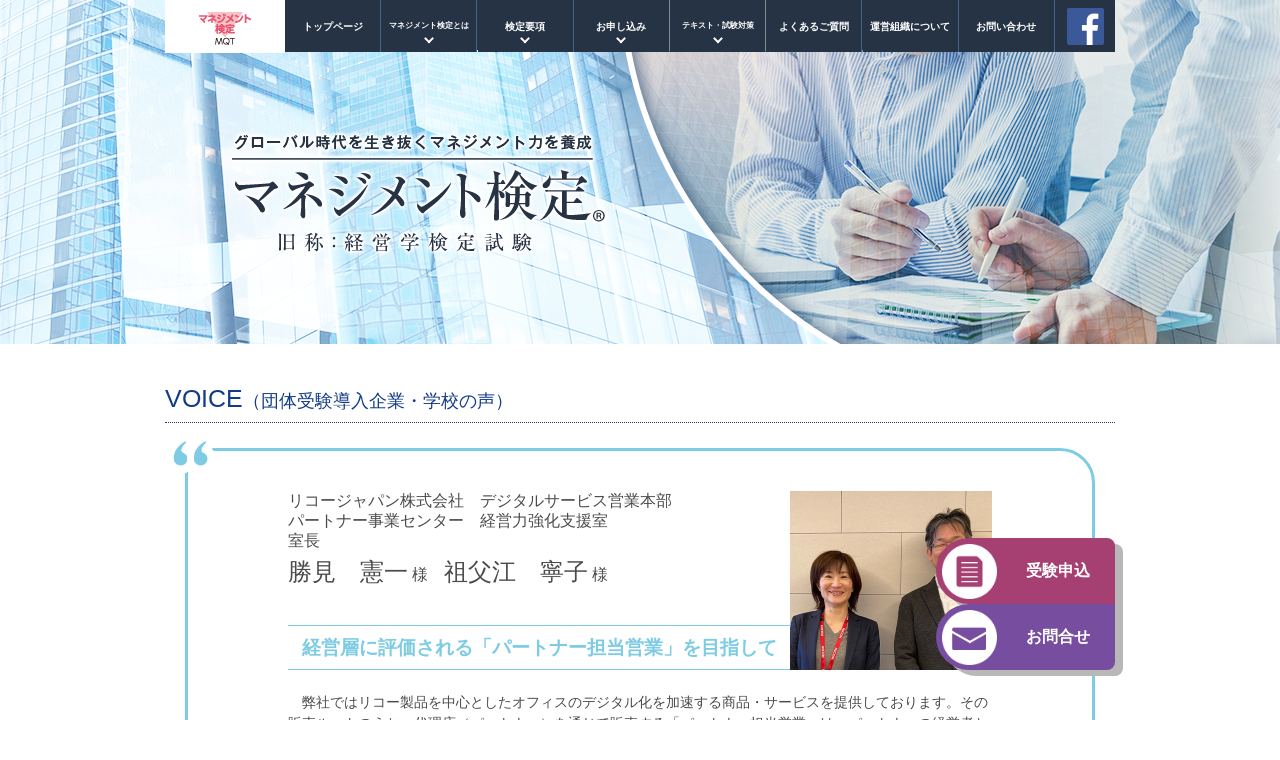

--- FILE ---
content_type: text/html; charset=UTF-8
request_url: https://mqt.jp/voice.html
body_size: 35998
content:
<!DOCTYPE html>
<html lang="ja">
  <head>
    <!-- Google Tag Manager -->
    <script>
      (function (w, d, s, l, i) {
        w[l] = w[l] || [];
        w[l].push({ "gtm.start": new Date().getTime(), event: "gtm.js" });
        var f = d.getElementsByTagName(s)[0],
          j = d.createElement(s),
          dl = l != "dataLayer" ? "&l=" + l : "";
        j.async = true;
        j.src = "https://www.googletagmanager.com/gtm.js?id=" + i + dl;
        f.parentNode.insertBefore(j, f);
      })(window, document, "script", "dataLayer", "GTM-TM2KMRQ");
    </script>
    <!-- End Google Tag Manager -->

    <meta name="robots" content="index,follow" />
    <meta name="robots" content="noydir" />
    <meta name="robots" content="noodp" />
    <meta charset="UTF-8" />
    <meta http-equiv="content-Type" content="text/html; charset=UTF-8" />
    <meta http-equiv="content-Language" content="ja" />
    <meta http-equiv="content-Script-Type" content="text/javascript" />
    <meta http-equiv="content-Style-Type" content="text/css" />
    <meta http-equiv="X-UA-Compatible" content="IE=edge" />
    <title>合格者Voice | 経営学検定／マネジメント検定</title>
    <meta
      name="keywords"
      content="経営学検定,経営学,検定,日本経営協会,資格,MQT,能力開発センター"
    />
    <meta
      name="description"
      content="日本経営協会が実施している経営学検定公式サイト。経営管理能力や問題解決能力が一定水準に達していることを全国レベルで認定します。"
    />
    <meta name="viewport" content="width=device-width" />
    <link rel="shortcut icon" href="favicon.ico" />
    <!-- pc -->
    <link
      rel="styleSheet"
      type="text/css"
      media="screen and (min-width:429px)"
      href="pc/common/css/common.css"
    />
    <link
      rel="styleSheet"
      type="text/css"
      media="screen and (min-width:429px)"
      href="pc/common/css/style.css"
    />
    <link
      rel="styleSheet"
      type="text/css"
      media="screen and (min-width:429px)"
      href="pc/common/css/extra.css"
    />

    <!-- sp -->
    <link
      rel="stylesheet"
      media="screen and (max-width:428px)"
      href="sp/common/css/setup.css"
    />
    <link
      rel="stylesheet"
      media="screen and (max-width:428px)"
      href="sp/common/css/common.css"
    />
    <link
      rel="stylesheet"
      media="screen and (max-width:428px)"
      href="sp/common/css/style.css"
    />
    <link
      rel="stylesheet"
      media="screen and (max-width:428px)"
      href="sp/common/css/extra.css"
    />

    <!-- pc sp-->
    <script type="text/javascript" src="pc/common/js/_import.js"></script>
  </head>
  <body>
    <!-- Google Tag Manager (noscript) -->
    <noscript
      ><iframe
        src="https://www.googletagmanager.com/ns.html?id=GTM-TM2KMRQ"
        height="0"
        width="0"
        style="display: none; visibility: hidden"
      ></iframe
    ></noscript>
    <!-- End Google Tag Manager (noscript) -->

  <div class="pc">
		<header class="header is-pc">
		<div class="flex">
			<h1 class="header-logo"><a href="./"><img src="pc/common/images/share/header_logo_pc.png" alt=""></a></h1>
			<nav class="header-nav">
				<ul class="flex">
                    <li class='nav-btn'><a href="./" >トップページ</a></li>
                    <li class='nav-btn'>
						<a href="" class="fz_8 arrow">マネジメント検定とは</a>
						<ul class='nav-child'>
							<li><a href="./about.html" >マネジメント検定<br>とは</a></li>
							<li><a href="./voice.html" >団体受験導入<br>企業・学校の声</a></li>
						</ul>
					</li>
					<li class='nav-btn'>
						<a href="" class="arrow">検定要項</a>
						<ul class='nav-child'>
							<li><a href="./outline_01.html" >Ⅲ級</a></li>
							<li><a href="./outline_02.html" >Ⅱ級</a></li>
							<li><a href="./outline_03.html" >Ⅰ級</a></li>
						</ul>
					</li>
					<li class='nav-btn'>
						<a href="" class="arrow">お申し込み</a>
						<ul class='nav-child'>
							<li><a href="./app_private.html" >個人受験申込</a></li>
							<li><a href="./app_group.html" >団体受験申込</a></li>
						</ul>
					</li>
					<li class='nav-btn'>
						<a href="" class="fz_8 arrow">テキスト・試験対策</a>
						<ul class='nav-child'>
							<li><a href="./books.html">公式テキスト<br>練習問題集</a></li>
							<li><a href="./sample.html" >過去問サンプル</a></li>
                            <li><a href="./seminar.html" >試験対策セミナー<br>(研修)</a></li>
							<li><a href="https://noma-ec.jp/detail/category/2/62" target="_blank">マネジメント検定<br>Ⅲ級試験対策パック</a></li>
							<li><a href="https://noma-ec.jp/detail/category/2/63" target="_blank">マネジメント検定<br>Ⅱ級試験対策パック</a></li>
                            <li><a href="https://noma-ec.jp/detail/category/2/68" target="_blank">マネジメント検定<br>Ⅰ級試験対策コース</a></li>
						</ul>
					</li>
					<li class='nav-btn'><a href="./faq.html" >よくあるご質問</a></li>
					<li class='nav-btn'><a href="./organization.html" >運営組織について</a></li>
					<li class='nav-btn'><a href="https://mqt.jp/contact/?type=1" target="_blank">お問い合わせ</a></li>
					<li class='nav-btn'><a href="https://www.facebook.com/mkeninfo" target="_blank"><img src="pc/common/images/share/facebook_icon.png" alt=""></a></li>
				</ul>
			</nav>
		</div>
	</header>

	<header id="header" class="is-tab">
		<div id="headerBand" class="clearfix">
			<h1 class="headerLogo"><a href="./"><img src="sp/common/images/share/headerLogo.png" width="100%" alt="マネジメント検定 " /></a></h1>
			<div class="headerMenu">
				<div id="menuBtn">
					<span></span>
					<p>メニュー</p>
				</div><!-- /#menuBtn -->
			</div><!-- /.headerMenu -->
		</div><!-- /#headerBand -->
		<nav id="globalNav">
			<ul class="headerNav navigation">
				<li><a href="./">トップページ</a></li>
                <li>
					<p>マネジメント検定とは</p>
					<ul>
						<li><a href="./about.html" >マネジメント検定とは</a></li>
                        <li><a href="./voice.html" >団体受験導入企業・学校の声</a></li>
					</ul>
				</li>
				<li>
					<p>検定要項</p>
					<ul>
						<li><a href="./outline_01.html" >Ⅲ級</a></li>
                        <li><a href="./outline_02.html" >Ⅱ級</a></li>
                        <li><a href="./outline_03.html" >Ⅰ級</a></li>
					</ul>
				</li>
				<li>
					<p>お申し込み</p>
					<ul>
						<li><a href="./app_private.html" >個人受験申込</a></li>
						<li><a href="./app_group.html" >団体受験申込</a></li>
					</ul>
				</li>
				<li>
					<p>テキスト・試験対策</p>
					<ul>
						<li><a href="./books.html">公式テキスト<br>練習問題集</a></li>
						<li><a href="./sample.html" >過去問サンプル</a></li>
						<li><a href="./seminar.html" >試験対策セミナー<br>(研修)</a></li>
						<li><a href="https://noma-ec.jp/detail/category/2/62" target="_blank">マネジメント検定<br>Ⅲ級試験対策パック</a></li>
						<li><a href="https://noma-ec.jp/detail/category/2/63" target="_blank">マネジメント検定<br>Ⅱ級試験対策パック</a></li>
                        <li><a href="https://noma-ec.jp/detail/category/2/68" target="_blank">マネジメント検定<br>Ⅰ級試験対策コース</a></li>
					</ul>
				</li>
				<li><a href="./faq.html" >よくあるご質問</a></li>
				<li><a href="./organization.html" >運営組織について</a></li>
				<li><a  href="https://mqt.jp/contact/?type=1" target="_blank">お問い合わせ</a></li>
				<li><a href="https://www.facebook.com/mkeninfo" target="_blank">マネジメント検定 Facebook</a></li>
			</ul><!-- /.headerNav -->
		</nav>
	</header>

      <section id="contents">
        <article id="mainArea">
          <div class="contentBlock">
            <div class="title txt cf">
              <div class="left">
                <h1>VOICE<small>（団体受験導入企業・学校の声）</small></h1>
              </div>
            </div>

              <section class="innerContent voiceWrap">
              <div class="voiceContainer">
                <div class="voiceTop">
                  <div class="voiceProfile">
                    <div class="voiceInfo">
                      リコージャパン株式会社　デジタルサービス営業本部<br />
                      パートナー事業センター　経営力強化支援室<br />室長<br />
                      <p class="voicePerson"><span>勝見　憲一</span> 様　<span>祖父江　寧子</span> 様</p>
                    </div>
                    <h2 class="voiceTitle">
                      経営層に評価される「パートナー担当営業」を目指して
                    </h2>
                  </div>
                  <figure class="voiceImage">
                    <img
                      src="./pc/common/images/case/voice-4.jpg"
                      alt="勝見　憲一 様　祖父江　寧子 様"
                      width="202"
                      height="155"
                    />
                  </figure>
                </div>
                <div class="voiceMessage">
                  <p>
                    　弊社ではリコー製品を中心としたオフィスのデジタル化を加速する商品・サービスを提供しております。その販売ルートのうち、代理店（パートナー）を通じて販売する「パートナー担当営業」は、パートナーの経営者と販売戦略等について話すことが多く、経営の知識や悩み事を理解していないと、十分な戦略統合ができないという課題がありました。<br />
                    　経営者との会話は、経営戦略だけでなく、財務会計やマーケティング等多岐にわたり、それらの知識を習得ことは非常に難しく、課題とわかりつつも手をつけられずにいました。約10年前、経営の知識を網羅的に理解できるマネジメント検定Ⅱ級（旧経営学検定中級）を知り、資格取得することで経営の知識を身につける取組みをパートナー担当営業向けに始めました。<br />
                    　試験対策セミナーを実施したり、合格者を全社にメールで知らせ、みんなで称賛する等、10年間継続して取組むことで、現在の資格取得者は約150名となり、管理職の取得率は約50％にまでなりました。<br />
                    　また、パートナーの経営者からも、経営の悩みを相談できるビジネスパートナーとして評価を受けております。<br />
                    　今後もパートナーとのビジネスを拡大するためにも、経営者と同じ目線に立てるように、取得への取組みを継続したいと思います。
                  </p>
                </div>
              </div>
            </section>
            
            <!-- voiceWrap -->

              <section class="innerContent voiceWrap">
              <div class="voiceContainer">
                <div class="voiceTop">
                  <div class="voiceProfile">
                    <div class="voiceInfo">
                      <p class="voiceBelong">
                        株式会社DACホールディングス<br />人事部<br />執行役員
                      </p>
                      <p class="voicePerson"><span>小田部　彩香</span> 様</p>
                    </div>
                    <h2 class="voiceTitle">
                      経営幹部教育を強化するためにⅡ級・Ⅰ級受験を義務化
                    </h2>
                  </div>
                  <figure class="voiceImage">
                    <img
                      src="./pc/common/images/case/voice-3.jpg"
                      alt="小田部　彩香 様"
                      width="202"
                      height="155"
                    />
                  </figure>
                </div>
                <div class="voiceMessage">
                  <p>
                    　当社では、幹部層の「経営や事業運営に関する基礎・基本的知識を習得」を目的に”経営学検定”という名称だった時代から、一定職位の社員に対してのマネジメント検定のⅠ級またはⅡ級の受験を義務付けております。　試験の受験だけではなく、試験勉強の期間が自分の事業運営や経営力の基礎を振り返る良い機会となっているようです。また、「マネジメント」「人的資本経営」「マーケティング」「会計・ファイナンス」と分野があることで、自分の弱みや強みを客観的に知る機会となっているようです。今後はⅠ級またはマスターコースの受験者を増やし、経営幹部教育を強化していく予定です。<br />
                    　受験そのものというよりは、勉強のプロセスで、管理職や経営幹部が「マネジメント」や「事業運営」「経営」という文脈で、共通言語を語り、共通認識を持ち、繋がり合うことに、とても価値を感じております。検定の知識を、実践の場でどれだけ活かせたか、同じ階層の仲間と繋がり合える、そんなツールとしてもマネジメント検定を活かしていきたいので、日本経営協会さんと意見交換しながら、更により良い検定試験になっていくと良いなと思っています。
                  </p>
                </div>
              </div>
            </section>
            <!-- voiceWrap -->
               
              <section class="innerContent voiceWrap">
              <div class="voiceContainer">
                <div class="voiceTop">
                  <div class="voiceProfile">
                    <div class="voiceInfo">
                      <p class="voiceBelong">
                        駒澤大学　経営学部経営学科<br />教授
                      </p>
                      <p class="voicePerson"><span>村山　元理</span> 様</p>
                    </div>
                    <h2 class="voiceTitle">
                      マジメント検定試験Ⅲ級を学生たちに受けさせてきて
                    </h2>
                  </div>
                  <figure class="voiceImage">
                    <img
                      src="./pc/common/images/case/voice-1.jpg"
                      alt="村山　元理 様"
                      width="202"
                      height="155"
                    />
                  </figure>
                </div>
                <div class="voiceMessage">
                  <p>
                    　マネジメント検定試験Ⅲ級（旧経営学検定試験初級）という資格試験が開始されて、20年近くたつかも知れません。私は前任校の常磐大学国際学部経営学科を新たに改組・新設学科を設立させました。その際、経営学検定試験初級の試験対策の科目として、経営学特講（3・4年生の受講の専門科目）という名称の授業を後から追加しました。この科目を恐らく10年以上教えてきました。例年、30名から40名近くの学生が秋セメスター開講のこの授業を受講しました。10回分の準備で、12月末の検定試験は同じ教室で団体受験として受けさせました。<br />
                    　授業では、学生自らがテキストの担当部分の要約を事前に用意して発表しました。学生たちには、自分が担当する部分だけ勉強しても、絶対に合格は出来ない、自ら教科書の隅から隅まで読み込まないと知識は定着しない、過去問を解いて、知識の定着をしないとダメだと。何度も話してきました。<br />
                    　優秀な点数をとった学生の合格体験記は常磐大学総合政策学部経営学科ニュースのサイトで今でもみられるでしょう。<br />
                    　資格試験の対策は、受験勉強をしてこなかった学生たちには厳しいものですが、意欲をもって自主的に勉強した学生はそれなりの達成感を得ました。幅広く経営学の基礎知識を学ばねばならないので、経営学を大学で学び、かつ資格取得を目ざす学生には最適の試験だと思います。<br />
                    　駒澤大学経営学部に2020年から移籍して、こちらの演習Ⅰ（2年生）にも経営学検定試験Ⅲ級の受験を課してします。演習Ⅰの選抜試験に検定試験の模擬テストを利用しています。演習が必修ではない本学部ですが、資格志望の学生は少なからずいます。そうした学生たちの要望に引き続き応えていきたいと思います。
                  </p>
                </div>
              </div>
            </section>
            <!-- voiceWrap -->
              
            <section class="innerContent voiceWrap">
              <div class="voiceContainer">
                <div class="voiceTop">
                  <div class="voiceProfile">
                    <div class="voiceInfo">
                      <p class="voiceBelong">
                        仙台大原簿記情報公務員専門学校<br />専門課程教務　税理士・会計士系学科<br />副学科長
                      </p>
                      <p class="voicePerson"><span>鈴木　秀俊</span> 様</p>
                    </div>
                    <h2 class="voiceTitle">
                      ビジネスシーンで役立つ知識を授業や学校経営に活用
                    </h2>
                  </div>
                  <figure class="voiceImage">
                    <img
                      src="./pc/common/images/case/voice-2.jpg"
                      alt="村山　元理 様"
                      width="202"
                      height="155"
                    />
                  </figure>
                </div>
                <div class="voiceMessage">
                  <p>
                    　本校には、事務系、情報系、ビジネス系、税理士・会計士系、公務員系という学科があり、多種多様な目標を持った学生が在籍しております。<br />
                    　簿記やパソコンなどの資格取得や一般教養を身につけるなか、特にビジネス系では「将来独立開業したい」「マーケティングに興味がある」「家業継承に役立つ知識を身につけたい」という目標を掲げる学生もおります。5年前、企業や経営、マネジメント等の基礎知識を学ぶことができるマネジメント検定（旧経営学検定初級）のことを知り、授業計画に取り入れました。項目ごとに可能な限り企業の実例を交えて授業展開するよう心掛けることで、世間の動向に興味を持ち、積極的に企業について研究する学生が見受けられるようになりました。<br />
                    　また、教職員の立場でも役立つ内容が多く、全体の学校経営の他に「担任＝教室の経営者」として考えることができるため、クラスのマネジメントにも繋がると考えております。<br />
                    　マネジメントや経営という言葉から代表取締役や個人事業主をイメージしがちですが、組織の一員として、企業経営の一端を担うために必要な知識が詰まっておりますので、今後もより多くの学生にマネジメント検定の知識を広めていきたいと考えております。
                  </p>
                </div>
              </div>
            </section>
            <!-- voiceWrap -->
          </div>
          <!-- contentBlock -->

          <div class="pageTop">
            <a href="#contents"
              ><img
                src="pc/common/images/share/pagetop_off.gif"
                width="95"
                height="19"
                alt=""
            /></a>
          </div>
        </article>
      </section>
			<div class="stickyButtons">
				<a href="./app_private.html" class="stickyButton">受験申込</a>
				<a href="./contact/?type=1" class="stickyButton">お問合せ</a>
			</div>
      <footer id="footer" class="footer">
        <div id="contents" class="flex">
          <p class="copy-right">
              マネジメント検定は一般社団法人日本経営協会の登録商標です<br>
            Copyright (C) NIPPON OMNI-MANAGEMENT ASSOCIATION All Rights
            Reserved.
          </p>
          <a href="./privacy.html" class="privacy-policy"
            >個人情報の取り扱いについて</a
          >
        </div>
      </footer>
    </div>

   <div class="sp">
		<div id="all">
			<header id="header">
			<div id="headerBand" class="clearfix">
				<h1 class="headerLogo"><a href="./"><img src="sp/common/images/share/headerLogo.png" width="100%" alt="マネジメント検定" /></a></h1>
				<div class="headerMenu">
					<div id="menuBtnSp">
						<span></span>
						<p>メニュー</p>
					</div><!-- /#menuBtn -->
				</div><!-- /.headerMenu -->
			</div><!-- /#headerBand -->
			<nav id="globalNav">
				<ul class="headerNav navigation">
					<li><a href="./">トップページ</a></li>
                    <li>
						<p>検定概要</p>
						<ul>
                            <li><a href="./about.html" >マネジメント検定とは</a></li>
                            <li><a href="./voice.html" >団体受験導入企業・学校の声</a></li>
						</ul>
					</li>
					<li>
						<p>検定要項</p>
						<ul>
                            <li><a href="./outline_01.html" >Ⅲ級</a></li>
                            <li><a href="./outline_02.html" >Ⅱ級</a></li>
                            <li><a href="./outline_03.html" >Ⅰ級</a></li>
						</ul>
					</li>
					<li>
						<p>お申し込み</p>
						<ul>
							<li><a href="./app_private.html" >個人受験申込</a></li>
							<li><a href="./app_group.html" >団体受験申込</a></li>
						</ul>
					</li>
					<li>
						<p>テキスト・試験対策</p>
						<ul>
							<li><a href="./books.html">公式テキスト<br>練習問題集</a></li>
							<li><a href="./sample.html" >過去問サンプル</a></li>
							<li><a href="./seminar.html" >試験対策セミナー<br>(研修)</a></li>
							<li><a href="https://noma-ec.jp/detail/category/2/62" target="_blank">マネジメント検定<br>Ⅲ級試験対策パック</a></li>
							<li><a href="https://noma-ec.jp/detail/category/2/63" target="_blank">マネジメント検定<br>Ⅱ級試験対策パック</a></li> 
                            <li><a href="https://noma-ec.jp/detail/category/2/68" target="_blank">マネジメント検定<br>Ⅰ級試験対策コース</a></li> 
						</ul>
					</li>
					<li><a href="./faq.html" >よくあるご質問</a></li>
					<li><a href="./organization.html" >運営組織について</a></li>
<li><a  href="https://mqt.jp/contact/?type=1" target="_blank">お問い合わせ</a></li>
					<li><a href="https://www.facebook.com/mkeninfo" target="_blank">マネジメント検定 Facebook</a></li>
				</ul><!-- /.headerNav -->
			</nav>
		</header>
        <section id="container">
          <div class="contents">
            <div class="innerContent">
							<h2 class="txtTitle blue">VOICE<small>（団体受験導入企業・学校の声）</small></h2>

                <section class="innerContent voiceWrap">
								<div class="voiceContainer">
									<div class="voiceTop">
										<div class="voiceProfile">
											<div class="voiceInfo">
												<br>リコージャパン株式会社<br />デジタルサービス営業本部<br />
												パートナー事業センター<br />経営力強化支援室<br />室長<br />
												<p class="voicePerson"><span>勝見　憲一</span> 様<br><span>祖父江　寧子</span> 様</p>
											</div>
										</div>
										<figure class="voiceImage">
											<img
											src="./pc/common/images/case/voice-4.jpg"
											alt="勝見　憲一 様　祖父江　寧子 様"
											width="145"
											height="121"
											/>
										</figure>
									</div>
									<h2 class="voiceTitle">
										経営層に評価される「パートナー担当営業」を目指して
									</h2>
									<div class="voiceMessage">
										<p>
											　弊社ではリコー製品を中心としたオフィスのデジタル化を加速する商品・サービスを提供しております。その販売ルートのうち、代理店（パートナー）を通じて販売する「パートナー担当営業」は、パートナーの経営者と販売戦略等について話すことが多く、経営の知識や悩み事を理解していないと、十分な戦略統合ができないという課題がありました。<br />
											　経営者との会話は、経営戦略だけでなく、財務会計やマーケティング等多岐にわたり、それらの知識を習得ことは非常に難しく、課題とわかりつつも手をつけられずにいました。約10年前、経営の知識を網羅的に理解できるマネジメント検定Ⅱ級（旧経営学検定中級）を知り、資格取得することで経営の知識を身につける取組みをパートナー担当営業向けに始めました。<br />
											　試験対策セミナーを実施したり、合格者を全社にメールで知らせ、みんなで称賛する等、10年間継続して取組むことで、現在の資格取得者は約150名となり、管理職の取得率は約50％にまでなりました。<br />
											　また、パートナーの経営者からも、経営の悩みを相談できるビジネスパートナーとして評価を受けております。<br />
											　今後もパートナーとのビジネスを拡大するためにも、経営者と同じ目線に立てるように、取得への取組みを継続したいと思います。
										</p>
									</div>
								</div>
							</section>
							
							<!-- voiceWrap -->
	
                <section class="innerContent voiceWrap">
								<div class="voiceContainer">
									<div class="voiceTop">
										<div class="voiceProfile">
											<div class="voiceInfo">
												<p class="voiceBelong">
													株式会社DACホールディングス<br />人事部<br />執行役員
												</p>
												<p class="voicePerson"><span>小田部　彩香</span> 様</p>
											</div>
										</div>
										<figure class="voiceImage">
											<img
											src="./pc/common/images/case/voice-3.jpg"
											alt="小田部　彩香 様"
											width="145"
											height="121"
											/>
										</figure>
									</div>
									<h2 class="voiceTitle">
										経営幹部教育を強化するためにⅡ級・Ⅰ級受験を義務化
									</h2>
									<div class="voiceMessage">
										<p>
											　当社では、幹部層の「経営や事業運営に関する基礎・基本的知識を習得」を目的に”経営学検定”という名称だった時代から、一定職位の社員に対してのマネジメント検定のⅠ級またはⅡ級の受験を義務付けております。　試験の受験だけではなく、試験勉強の期間が自分の事業運営や経営力の基礎を振り返る良い機会となっているようです。また、「マネジメント」「人的資本経営」「マーケティング」「会計・ファイナンス」と分野があることで、自分の弱みや強みを客観的に知る機会となっているようです。今後はⅠ級またはマスターコースの受験者を増やし、経営幹部教育を強化していく予定です。<br />
											　受験そのものというよりは、勉強のプロセスで、管理職や経営幹部が「マネジメント」や「事業運営」「経営」という文脈で、共通言語を語り、共通認識を持ち、繋がり合うことに、とても価値を感じております。検定の知識を、実践の場でどれだけ活かせたか、同じ階層の仲間と繋がり合える、そんなツールとしてもマネジメント検定を活かしていきたいので、日本経営協会さんと意見交換しながら、更により良い検定試験になっていくと良いなと思っています。
										</p>
									</div>
								</div>
							</section>
							
							<!-- voiceWrap -->
	
                <section class="innerContent voiceWrap">
								<div class="voiceContainer">
									<div class="voiceTop">
										<div class="voiceProfile">
											<div class="voiceInfo">
												<p class="voiceBelong">
													駒澤大学　経営学部経営学科<br />教授
												</p>
												<p class="voicePerson"><span>村山　元理</span> 様</p>
											</div>
										</div>
										<figure class="voiceImage">
											<img
											src="./pc/common/images/case/voice-1.jpg"
											alt="村山　元理 様"
											width="145"
											height="121"
											/>
										</figure>
									</div>
									<h2 class="voiceTitle">
										マジメント検定試験Ⅲ級を学生たちに受けさせてきて
									</h2>
									<div class="voiceMessage">
										<p>
											　マネジメント検定試験Ⅲ級（旧経営学検定試験初級）という資格試験が開始されて、20年近くたつかも知れません。私は前任校の常磐大学国際学部経営学科を新たに改組・新設学科を設立させました。その際、経営学検定試験初級の試験対策の科目として、経営学特講（3・4年生の受講の専門科目）という名称の授業を後から追加しました。この科目を恐らく10年以上教えてきました。例年、30名から40名近くの学生が秋セメスター開講のこの授業を受講しました。10回分の準備で、12月末の検定試験は同じ教室で団体受験として受けさせました。<br />
											　授業では、学生自らがテキストの担当部分の要約を事前に用意して発表しました。学生たちには、自分が担当する部分だけ勉強しても、絶対に合格は出来ない、自ら教科書の隅から隅まで読み込まないと知識は定着しない、過去問を解いて、知識の定着をしないとダメだと。何度も話してきました。<br />
											　優秀な点数をとった学生の合格体験記は常磐大学総合政策学部経営学科ニュースのサイトで今でもみられるでしょう。<br />
											　資格試験の対策は、受験勉強をしてこなかった学生たちには厳しいものですが、意欲をもって自主的に勉強した学生はそれなりの達成感を得ました。幅広く経営学の基礎知識を学ばねばならないので、経営学を大学で学び、かつ資格取得を目ざす学生には最適の試験だと思います。<br />
											　駒澤大学経営学部に2020年から移籍して、こちらの演習Ⅰ（2年生）にも経営学検定試験Ⅲ級の受験を課してします。演習Ⅰの選抜試験に検定試験の模擬テストを利用しています。演習が必修ではない本学部ですが、資格志望の学生は少なからずいます。そうした学生たちの要望に引き続き応えていきたいと思います。
										</p>
									</div>
								</div>
							</section>
							
							<!-- voiceWrap -->
							
                <section class="innerContent voiceWrap">
								<div class="voiceContainer">
									<div class="voiceTop">
										<div class="voiceProfile">
											<div class="voiceInfo">
												<p class="voiceBelong">
													仙台大原簿記情報公務員専門学校<br />専門課程教務　税理士・会計士系学科　副学科長
												</p>
												<p class="voicePerson"><span>鈴木　秀俊</span> 様</p>
											</div>
										</div>
										<figure class="voiceImage">
											<img
											src="./pc/common/images/case/voice-2.jpg"
											alt="鈴木　秀俊様"
											width="145"
											height="121"
											/>
										</figure>
									</div>
									<h2 class="voiceTitle">
										ビジネスシーンで役立つ知識を授業や学校経営に活用
									</h2>
									<div class="voiceMessage">
										<p>
											　本校には、事務系、情報系、ビジネス系、税理士・会計士系、公務員系という学科があり、多種多様な目標を持った学生が在籍しております。<br />
											　簿記やパソコンなどの資格取得や一般教養を身につけるなか、特にビジネス系では「将来独立開業したい」「マーケティングに興味がある」「家業継承に役立つ知識を身につけたい」という目標を掲げる学生もおります。5年前、企業や経営、マネジメント等の基礎知識を学ぶことができるマネジメント検定（旧経営学検定初級）のことを知り、授業計画に取り入れました。項目ごとに可能な限り企業の実例を交えて授業展開するよう心掛けることで、世間の動向に興味を持ち、積極的に企業について研究する学生が見受けられるようになりました。<br />
											　また、教職員の立場でも役立つ内容が多く、全体の学校経営の他に「担任＝教室の経営者」として考えることができるため、クラスのマネジメントにも繋がると考えております。<br />
											　マネジメントや経営という言葉から代表取締役や個人事業主をイメージしがちですが、組織の一員として、企業経営の一端を担うために必要な知識が詰まっておりますので、今後もより多くの学生にマネジメント検定の知識を広めていきたいと考えております。
										</p>
									</div>
								</div>
							</section>
							<!-- voiceWrap -->

            
            </div>
            <!-- /.innerContent -->
          </div>
          <!-- /.contents -->
        </section>

				<div class="stickyButtons">
					<a href="./app_private.html" class="stickyButton">受験申込</a>
					<a href="./contact/?type=1" class="stickyButton">お問合せ</a>
				</div>
        <footer id="footer">
          <div class="footerBand">
            <ul class="footerLink">
              <li><a href="./privacy.html">個人情報の取り扱いについて</a></li>
            </ul>
            <!-- /.footerLink -->
            <p class="footerCopy">
                 マネジメント検定は一般社団法人日本経営協会の登録商標です<br>
              Copyright (C) NIPPON OMNI-MANAGEMENT ASSOCIATION All Rights
              Reserved.
            </p>
          </div>
          <!-- /.footerBand -->
        </footer>
        <div id="overlay"></div>
      </div>
    </div>

    <div class="scripts"></div>
  </body>
</html>


--- FILE ---
content_type: text/css
request_url: https://mqt.jp/pc/common/css/common.css
body_size: 2306
content:
@charset "UTF-8";

html{width:100%; height: 100%; overflow-y: scroll;overflow-x: auto;}
body{margin: 0px; padding: 0px;}
div,dl,dt,dd,ul,ol,li,h1,h2,h3,h4,h5,h6,pre,code,form,fieldset,legend,input,textarea,p,blockquote,th,td,address{margin: 0px; padding: 0px; list-style-type: none;}
img{vertical-align:bottom;}
img{border: 0px;}
table {border-collapse: collapse; border-spacing:0;}
fieldset,img {border:0;}
address,caption,cite,code,dfn,em,th,var,b,i {font-style:normal; font-weight:normal;}
b{font-weight: bold;}
caption,th {text-align:left;}
h1,h2,h3,h4,h5,h6 {font-size:100%; font-weight:normal;}
input,textarea,select {font-family: inherit; font-size: inherit; font-weight: inherit; outline:0px none black;}
input,textarea,select {*font-size:100%;}
legend {color:#000;}
li img,
dt img,
dd img,
li input,
dt input,
dd input{vertical-align: top;}
table {font-size: inherit; font: 100%;}
pre,code,kbd,samp,tt {font-family: monospace; *font-size:108%; line-height: 100%;}
form option{font-size: 100%; padding: 1px;}

/*--basic style--*/
sup{font-size: 50%;}
input{vertical-align: middle;}
label{cursor:pointer; display: -moz-inline-box; display: inline-block; /display: inline; /zoom: 1; margin-right: 10px;}
label input{border-width: 0px!important; margin-top: 1px; margin-right: 5px;}
td label{line-height: 200%;}
td label input{margin-top: -2px;}
select{padding: 2px; border: 1px solid #cccccc; cursor:pointer;}
select option{padding-right: 10px; margin: 5px;}
textarea{border: 1px solid #cccccc; padding: 3px; width: 90%;}

/*----- POINTER_STYLE -----*/
a{color:#0066ff; text-decoration: underline; outline: none;}
a:hover{text-decoration: none;}

.al a:hover,
.al a:hover img,
.al input:hover{filter: alpha(opacity=85); -moz-opacity:0.85; opacity:0.85;}
.noal a:hover img{filter: alpha(opacity=100); -moz-opacity:1; opacity:1;}

/*----- inlineBlock -----*/
.ib{display: -moz-inline-box; display: inline-block; /display: inline; /zoom: 1;}


/*----- clearfix -----*/
.cf:after{content: ""; display: block; clear: both; height: 0px;}
.cf{/display: inline-block;}
/* exlude MacIE5 \*/
* html .cf { height: 1% }
.cf {display:block;}
/* end MacIE5 */

.displayNone{display: none;}
.fL{float: left;}
.fR{float: right;}
.posFix{position: fixed;}

/* html5 */
article, aside, figure, footer, header, hgroup, nav, section {display: block;}

.scripts{height: 0; width: 0; overflow: hidden;}

--- FILE ---
content_type: text/css
request_url: https://mqt.jp/pc/common/css/style.css
body_size: 55135
content:
@charset "UTF-8";

/* *{-webkit-box-sizing: border-box;-moz-box-sizing: border-box;-o-box-sizing: border-box;-ms-box-sizing: border-box;box-sizing: border-box;} */
/* --------------------
 frame
-------------------- */
html {
  scroll-padding-top: 60px;
}
body {
  background: #fff;
  font-family: "メイリオ", "ヒラギノ角ゴ Pro W3", "Hiragino Kaku Gothic Pro",
    "MS Pゴシック", sans-serif;
  color: #3e3e3e;
  font-size: 12px;
  min-height: 100%;
  line-height: 1.5;
}
input,
textarea,
select {
  color: #003460;
}
a,
a:link,
a:visited,
a:hover,
a:active {
  color: #422960;
}
a {
  text-decoration: none;
}
a:hover {
  text-decoration: underline;
}
.mgt20 {
  margin-top: 20px;
}
.textFont {
  font-size: 15px;
  color: #56367a;
  font-weight: bold;
  border-bottom: 3px solid #56367a;
  margin-bottom: 10px;
}
.topInfo {
  font-size: 16px;
  padding: 5px;
  text-align: center;
  border: 2px solid #e59866;
  background: #fdf2d0;
  margin: 0 0 30px 0;
}

/* --------------------
 header / side / footer
-------------------- */
body {
  background: url("../images/share/header_bg02.png") no-repeat top center;
} /*starship edited*/
#contents {
  max-width: 950px;
  margin: 0 auto;
} /*starship edited*/
/*#contents #gnavi{width: 171px; background: #f4f4f4; padding: 20px 25px; float: left; box-shadow:0 0 5px 0 rgba(0,0,0,0.3);} starship deleted
#contents #gnavi a{color: #3b5998;}
#contents #gnavi .mainNavi{margin-top: 15px; }
#contents #gnavi .mainNavi li{border-bottom: 1px dotted #422960;}
#contents #gnavi .mainNavi li .mainLink{display:block; height: 43px; width: 158px; padding-left: 12px; background: url("../images/share/gnavi_allow.gif") no-repeat right 17px; line-height: 45px; font-size: 15px; font-weight: bold; color: #333967;}
#contents #gnavi .mainNavi li .mainLink2{display:block; height: 35px; width: 158px; padding-left: 12px;padding-top:8px; background: url("../images/share/gnavi_allow.gif") no-repeat right 17px; line-height: 1.3em; font-size: 13px; font-weight: bold; color: #333967;}

#contents #gnavi .mainNavi li .sub,#contents #gnavi .mainNavi li .sub_e{display:none;}
#contents #gnavi .mainNavi li .subShow{display:block;}

#contents #gnavi .mainNavi li .mainLink_e:hover{cursor: pointer;text-decoration: underline;}

#contents #gnavi .mainNavi li .sub a{display:block; margin-bottom: 10px; margin-left: 11px; padding-left: 14px; background: url("../images/share/gnavi_under_allow.gif") no-repeat 0px 4px;}
#contents #gnavi .otherNavi{margin-top: 15px;}
#contents #gnavi .otherNavi li{}
#contents #gnavi .otherNavi li a{display:block; margin-bottom: 10px; margin-left: 11px; padding-left: 14px; background: url("../images/share/gnavi_under_allow.gif") no-repeat 0px 4px;}
#contents #gnavi .otherNavi li a.contact{color:#ff9900;}
#contents #gnavi .bannerNavi{margin-top: 18px; margin-left: 4px;}
#contents #gnavi .bannerNavi li{margin-bottom: 7px;}
*/

#contents #mainArea {
  padding-top: 380px;
} /*starship edited*/
#footer .footerNav {
  width: 100%;
  background: #263345;
}
#footer .footerNav .footerNavInner {
  max-width: 950px;
  margin-left: auto;
  margin-right: auto;
  padding-left: 32px;
  padding-top: 30px;
  padding-bottom: 30px;
}
#footer .footerNav .footerNavInner ul {
  float: left;
  width: 183px;
}
#footer .footerNav .footerNavInner ul li {
  margin-bottom: 4px;
  background: url("../images/share/footer_allow.gif") no-repeat 0px 3px;
  padding-left: 15px;
}
#footer .footerNav .footerNavInner ul li.title {
  font-size: 14px;
  font-weight: bold;
  margin-bottom: 5px;
  background: none;
  color: #fff;
  padding-left: 2px;
}
#footer .footerNav .footerNavInner ul li.title2 {
  font-size: 14px;
  font-weight: bold;
  margin-top: 20px;
  margin-bottom: 5px;
  background: none;
  color: #fff;
  padding-left: 2px;
}
#footer .footerNav .footerNavInner ul li a {
  color: #fff;
}
/*
#footer .footerNav .footerNavInner ul.colNo1{margin-right: 74px;}
#footer .footerNav .footerNavInner ul.colNo2{margin-right: 70px;}
#footer .footerNav .footerNavInner ul.colNo3{margin-right: 30px;}
#footer .footerNav .footerNavInner ul.colNo4{margin-right: 63px;}
#footer .footerNav .footerNavInner ul.colNo5{}
*/

#footer .copyArea {
  width: 100%; /*background: #56bfd2;*/
}
#footer .copyArea .copyInner {
  max-width: 950px;
  padding: 13px;
  margin-left: auto;
  margin-right: auto;
  color: #223158;
} /*starship edited*/
#footer .copyArea .copyInner .copy {
  float: left;
}
#footer .copyArea .copyInner .privacyLink {
  float: right;
}
#footer .copyArea .copyInner .privacyLink a {
  color: #223158;
  text-decoration: underline;
}
#footer .copyArea .copyInner .privacyLink a:hover {
  text-decoration: none;
}

a.allowLink {
  background: url("../images/share/link_left.gif") no-repeat left 2px;
  padding-left: 22px;
  color: #f68400;
  text-decoration: underline;
  font-size: 14px;
  padding-bottom: 3px;
}
a.allowLink:hover {
  text-decoration: none;
}

/* --------------------
 contents / #contents #mainArea
-------------------- */
.pageTop {
  text-align: right;
  margin-top: 70px;
  margin-bottom: 10px;
}
.contentBlock {
  margin-bottom: 30px;
  max-width: 950px;
} /*starship edited*/
.contentBlock .topTitle {
  border-left: solid 5px #3b5998;
  padding: 5px 0 5px 10px;
  background: #f4f4f4;
  color: #3b5998;
  margin-bottom: 20px;
  font-size: 23px;
  font-weight: normal;
  position: relative;
}
.contentBlock .topTitle .newsViewList {
  display: block;
  width: 124px;
  height: 20px;
  margin-top: -10px;
  position: absolute;
  line-height: 0;
  top: 50%;
  right: 20px;
}
.contentBlock .title {
  padding-bottom: 13px;
  border-bottom: 1px dotted #422960;
  width: 100%;
  font-size: 25px;
  color: #133c88;
}
.contentBlock .title.txt {
  padding-bottom: 5px;
}
.contentBlock .title .left {
  float: left;
}
.contentBlock .title .right {
  float: right;
}
.contentBlock .title .right.newsViewList {
  margin-top: 2px;
}
.contentBlock .testTable {
  width: 100%;
}
.contentBlock .testTable tr th,
.contentBlock .testTable tr td {
  border-bottom: 1px dotted #422960;
  height: 57px;
}
.contentBlock .testTable tr .countTitle {
  font-size: 20px;
  color: #eb6b0e;
  font-weight: bold;
  padding-left: 20px;
}
.contentBlock .testTable tr .activityDate {
  font-size: 17px;
  color: #3a3a3a;
  padding-left: 8px;
}
.contentBlock .testTable tr .applicationLink {
}
.contentBlock .testTable tr .applicationDate {
  color: #666666;
  padding-left: 13px;
}
.contentBlock .bigBanner {
  margin-top: 40px;
  text-align: center;
}
/* 20150724 mod @HE */
.contentBlock .topAttention {
  width: 688px;
  height: auto;
  margin: 0 0 20px;
  padding: 7px 0;
  border: 1px solid #ff0000;
  color: #ff0000;
  text-align: center;
  font-size: 135%;
}

.contentBlock .newsList {
  margin-top: 20px;
}
.contentBlock .newsList dt {
  float: left;
  width: 90px;
  margin-left: 16px;
  color: #eb6b0e;
  font-weight: bold;
  padding-bottom: 15px;
}
.contentBlock .newsList dd {
  margin-left: 122px;
  width: 555px;
  padding-bottom: 15px;
}
.contentBlock .newsList dd a {
  color: #3a3a3a;
  text-decoration: underline;
}
.contentBlock .newsList dd a:hover {
  text-decoration: none;
}
.contentBlock .miniBanners {
  margin-top: 25px;
  background: #f2f2f2;
  padding: 15px 0 15px 0;
}
.contentBlock .miniBanners li {
  float: left;
  margin-left: 12px;
}
.contentBlock .miniBanners li:first-child {
  margin-left: 15px;
}

.contentBlock .innerContent {
  padding: 25px 20px;
}
.contentBlock .innerContent .innerLeft {
  float: left;
}
.contentBlock .innerContent .innerRight {
  float: right;
}
.contentBlock .innerContent .aboutLeft {
  width: 400px;
  font-size: 14px;
  line-height: 1.9;
}

.contentBlock .innerContent .innerTitle {
  border-left: solid 10px #88b3df;
  padding: 8px 0 8px 10px;
  background: #5f8dbc;
  color: #fff;
  margin-bottom: 20px;
  font-size: 20px;
  font-weight: bold;
} /*starship edited*/
.contentBlock .innerContent .innerTitle .desc,
.contentBlock h1 .desc {
  display: inline-block;
  *display: inline;
  *zoom: 1;
  font-size: 11px;
  color: #4b4b4b;
  margin-left: 30px;
  font-weight: normal;
  vertical-align: middle;
}
.contentBlock .innerContent .innerTitle.semi .desc {
  margin-left: 0px;
}
.contentBlock .innerContent .innerAttention {
  font-size: 20px;
  font-weight: bold;
  color: #fba037;
  margin-bottom: 15px;
}
.contentBlock .innerContent .innerDesc {
  font-size: 14px;
}
.contentBlock .innerContent .innerDesc.bookDesc {
  margin-bottom: 24px;
}
.contentBlock .innerContent .underContent {
  padding: 0 20px;
  font-size: 14px;
}
.contentBlock .innerContent .underContent .desc {
  font-size: 12px;
}
.contentBlock .innerContent .underContent .rankImg {
  margin-top: 37px;
  text-align: center;
}
.contentBlock .innerContent .underContent .rightLink {
  text-align: right;
}
.contentBlock .innerContent .underContent .howManyArea {
  margin-bottom: 15px;
  width: 100%;
} /*starship edited*/
.contentBlock .innerContent .underContent .howManyArea .howMany {
  margin-top: 10px;
  margin-bottom: 5px;
  width: 100%;
}
.contentBlock .innerContent .underContent .howManyArea .howMany caption {
  font-size: 18px;
  font-weight: bold;
  color: #505050;
}
.contentBlock .innerContent .underContent .howManyArea .howMany th,
.contentBlock .innerContent .underContent .howManyArea .howMany td {
  border: 1px solid #cecece;
  text-align: center;
  padding: 10px;
}
.contentBlock .innerContent .underContent .howManyArea .howMany thead th {
  border-bottom: none;
  background: #83aedb;
  font-size: 15px;
  font-weight: bold;
  color: #fff;
  white-space: nowrap;
} /*starship edited*/
.contentBlock
  .innerContent
  .underContent
  .howManyArea
  .howMany
  thead.headMin
  th {
  font-size: 12px;
  padding: 3px 2px;
}
.contentBlock .innerContent .underContent .howManyArea .howMany tbody {
  font-size: 13px;
}
.contentBlock .innerContent .underContent .howManyArea .howMany tbody th {
  background: #f2f2f2;
  white-space: nowrap;
}
.contentBlock .innerContent .underContent .lightTitle {
  margin-top: 10px;
  background: url("../images/share/light.gif") no-repeat left -1px;
  padding-left: 36px;
  color: #fa8a09;
  font-size: 20px;
  font-weight: bold;
}
.contentBlock .innerContent .underContent .lightMsg {
  margin-top: 13px;
  margin-bottom: 22px;
  margin-left: 5px;
}
.contentBlock .innerContent .underContent .introduceimportTable {
}
.contentBlock .innerContent .underContent .introduceimportTable th {
  padding: 24px;
  background: #fff2cd;
  color: #815d26;
  text-align: center;
  font-size: 25px;
}
.contentBlock .innerContent .underContent .introduceimportTable td {
  padding: 10px;
}
.contentBlock .innerContent .underContent .introduceimportTable td.sep {
  padding: 5px;
}
.contentBlock .innerContent .underContent .underInner {
  margin-top: 40px;
}
.contentBlock .innerContent .underContent .underInner .underTitle {
  font-size: 22px;
  font-weight: bold;
  padding: 0 0 7px 2px;
  margin-bottom: 14px;
  background: url("../images/share/bar_formal.gif") no-repeat left bottom;
  color: #fba037;
}
.contentBlock .innerContent .underContent .member,
.contentBlock .innerContent .underContent .member caption,
.contentBlock .innerContent .underContent .member th,
.contentBlock .innerContent .underContent .member td {
  background: #f2f2f2;
  padding: 17px;
}
.contentBlock .innerContent .underContent .member {
  margin-top: 20px;
}
.contentBlock .innerContent .underContent a.underLink {
  color: #ff7e00;
  text-decoration: underline;
}
.contentBlock .innerContent .underContent a.underLink:hover {
  text-decoration: none;
}

.contentBlock .innerContent .underContent .member {
  width: 100%;
}
.contentBlock .innerContent .underContent .member caption {
  padding-bottom: 10px;
  font-size: 14px;
  color: #56367a;
}
.contentBlock .innerContent .underContent .member caption span {
  font-size: 12px;
  color: #4b4b4b;
}
.contentBlock .innerContent .underContent .member th,
.contentBlock .innerContent .underContent .member td {
  padding-right: 0;
  padding-top: 0px;
  padding-bottom: 8px;
  font-size: 12px;
}
.contentBlock .innerContent .underContent .member td.col2,
.contentBlock .innerContent .underContent .member td.col3 {
  padding-left: 15px;
}
.contentBlock .innerContent .underContent .member td span {
  font-size: 9px;
}
.contentBlock .innerContent .underContent .member .lastLine td {
  padding-bottom: 17px;
}
.contentBlock .innerContent .underContent .orgaDetail > dt {
  margin-top: 20px;
  color: #fba037;
}

.contentBlock .innerContent .underContent .detailLinks {
  margin-top: 30px;
}
.contentBlock .innerContent .underContent .detailLinks li {
  margin-bottom: 23px;
}

.contentBlock .innerContent .underContent .qa {
  margin-bottom: 2px;
}
.contentBlock .innerContent .underContent .qa .q {
  background: url("../images/faq/q.png") no-repeat 10px 50% #d6e7f9;
  font-size: 18px;
  color: #333967;
  font-weight: bold;
  padding: 13px 0 13px 60px;
  line-height: 1.2;
  cursor: pointer;
} /*starship edited*/
.contentBlock .innerContent .underContent .qa .q.double {
  font-size: 15px;
  padding-top: 7px;
  padding-bottom: 5px;
}
.contentBlock .innerContent .underContent .qa .a {
  background: url("../images/faq/a.gif") no-repeat 10px 9px;
  padding: 13px 5px 13px 60px;
  font-size: 14px;
  color: #4b4b4b;
  border: 1px solid #e9e2ed;
  display: none;
}
.contentBlock .innerContent .underContent .qa .a a {
  color: #fa932e;
  text-decoration: underline;
}
.contentBlock .innerContent .underContent .qa .a a:hover {
  text-decoration: none;
}
.contentBlock .innerContent .underContent .qa .q:hover,
.contentBlock .innerContent .underContent .qa.active .q {
  background: url("../images/faq/q_active.png") no-repeat 10px 50% #5f8dbc;
  color: #fff;
} /*starship edited*/

.contentBlock .innerContent .underContent .questionArea {
  border-bottom: 1px dotted #000000;
  margin-bottom: 25px;
}
.contentBlock .innerContent .underContent .questionArea.questionLast {
  border: none;
}
.contentBlock .innerContent .underContent .questionArea .question {
  font-size: 15px;
  color: #56367a;
  font-weight: bold;
  /* padding-left: 71px;
  text-indent: -71px; */
  margin-bottom: 15px;
}
.contentBlock .innerContent .underContent .questionArea .answere .choice {
  margin-bottom: 20px;
  padding-left: 15px;
  text-indent: -15px;
}
.contentBlock
  .innerContent
  .underContent
  .questionArea
  .answere
  .choice
  .choiceInner {
  padding-left: 20px;
  text-indent: -20px;
}
.contentBlock .innerContent .underContent .questionArea .answere .choiceLong {
  margin-bottom: 20px;
  padding-left: 51px;
  text-indent: -51px;
}
.contentBlock .innerContent .underContent .questionArea .choiceHalf .choice {
  float: left;
  width: 270px;
}

.contentBlock .innerContent .underContent .questionArea .answere .qustionUnder {
  margin-bottom: 25px;
}
.contentBlock .innerContent .underContent .questionArea .answere .choiceLine {
  margin-right: -40px;
}
.contentBlock
  .innerContent
  .underContent
  .questionArea
  .answere
  .choiceLine
  li {
  float: left;
  margin-right: 40px;
}
.contentBlock
  .innerContent
  .underContent
  .questionArea
  .answere
  .qustionSecond {
  font-weight: bold;
  font-size: 15px;
  color: #56367a;
  margin-bottom: 25px;
  padding-left: 60px;
  text-indent: -60px;
}

.contentBlock .innerContent .underContent .questionArea .checkAnswere {
  height: 35px;
  text-align: right;
  margin-top: 20px;
  padding-bottom: 20px;
}
.contentBlock .innerContent .underContent .questionArea .checkAnswere img {
  cursor: pointer;
}
.contentBlock
  .innerContent
  .underContent
  .questionArea
  .checkAnswere
  img.notView {
  filter: alpha(opacity=0);
  -moz-opacity: 0;
  opacity: 0;
}

.contentBlock .innerContent .underContent .questionArea .answere1 {
  background: url("../images/howto/answer1.jpg") no-repeat right top;
} /*starship edited*/
.contentBlock .innerContent .underContent .questionArea .answere2 {
  background: url("../images/howto/answer2.jpg") no-repeat right top;
} /*starship edited*/
.contentBlock .innerContent .underContent .questionArea .answere3 {
  background: url("../images/howto/answer3.jpg") no-repeat right top;
} /*starship edited*/
.contentBlock .innerContent .underContent .questionArea .answere4 {
  background: url("../images/howto/answer4.jpg") no-repeat right top;
} /*starship edited*/

.contentBlock .innerContent .underContent .beforeBtnArea {
  background: #fff8df;
  padding: 14px 34px;
}
.contentBlock .innerContent .underContent .beforeBtnArea .beforeText {
  float: left;
  font-weight: bold;
  font-size: 18px;
  color: #40280a;
  margin-top: 10px;
  line-height: 1.2;
}
.contentBlock .innerContent .underContent .beforeBtnArea .beforeBtn {
  float: right;
}

.contentBlock .innerContent.seminerDesc {
  padding-bottom: 15px;
  font-size: 14px;
}
.contentBlock .innerContent.caseDesc {
  padding-bottom: 15px;
  font-size: 14px;
}

.contentBlock .innerContent .underContent .seminerTitle {
  font-weight: bold;
  font-size: 18px;
  color: #fb9a2a;
}
.contentBlock .innerContent .underContent .seminerTexts {
}
.contentBlock .innerContent .underContent .seminerTexts .seminerText {
  float: left;
  width: 435px;
}
.contentBlock .innerContent .underContent .seminerTexts .seminerImg {
  float: right;
}
.contentBlock .innerContent .underContent .seminerTable {
  width: 100%;
  margin-top: 20px;
}
.contentBlock .innerContent .underContent .seminerTable caption {
  font-weight: bold;
  font-size: 17px;
  color: #56367a;
  padding-bottom: 2px;
}
.contentBlock .innerContent .underContent .seminerTable caption span {
  font-size: 14px;
  font-weight: normal;
  margin-left: 5px;
}
.contentBlock .innerContent .underContent .seminerTable thead th,
.contentBlock .innerContent .underContent .seminerTable tbody th,
.contentBlock .innerContent .underContent .seminerTable tbody td {
  padding: 8px 5px;
  line-height: 1.5;
  box-sizing: border-box;
}
.contentBlock .innerContent .underContent .seminerTable th {
  white-space: nowrap;
  text-align: center;
  background: #9b80b9;
  border: 1px solid #9b80b9;
  border-bottom: 1px solid #fff;
  color: #fff;
  font-size: 14px;
}
.contentBlock .innerContent .underContent .seminerTable th:first-child {
  width: 140px;
  white-space: inherit;
}
.contentBlock .innerContent .underContent .seminerTable tbody tr:first-child td:first-of-type {
  width: 120px;
}
.contentBlock .innerContent .underContent .seminerTable .lastLine th {
  border-bottom: 1px solid #9b80b9;
}
.contentBlock .innerContent .underContent .seminerTable td {
  text-align: left;
  background: #fff;
  border: 1px solid #9b80b9;
  font-size: 14px;
}
.contentBlock .innerContent .underContent .seminerTable .price {
  font-size: 16px;
  color: #fb9a2a;
}
.contentBlock .innerContent .underContent .seminerTable .kome {
  font-size: 10px;
  vertical-align: top;
}
.contentBlock .innerContent .underContent .seminerTable tfoot th,
.contentBlock .innerContent .underContent .seminerTable tfoot td {
  border: none;
  font-size: 13px;
  padding: 10px;
  text-align: center;
  background-color: #f2f2f2;
}
.contentBlock .innerContent .underContent .seminerTable .center {
  text-align: center;
}

.contentBlock .innerContent .underContent .seminerTable2 th {
  border: 1px solid #b9a3d1;
  border-bottom: 1px solid #fff;
  border-right: 1px solid #fff;
}
.contentBlock .innerContent .underContent .seminerTable2 tbody td:first-of-type {
  width: 150px;
}

.contentBlock .innerContent .underContent .seminerTable2 th,
.contentBlock .innerContent .underContent .seminerTable2 tfoot td {
  background: #fefef4 !important;
}
.contentBlock .innerContent .underContent .seminerTable2 .lastLine th {
  border-bottom: 1px solid #b9a3d1;
}
.contentBlock .innerContent .underContent .seminerTable2 tbody td {
  background: #fff;
  border: 1px solid #b9a3d1;
  font-size: 13px;
  padding-left: 15px;
  padding-right: 15px;
}
.contentBlock .innerContent .underContent .applyBtn {
  text-align: center;
  margin-top: 25px;
}
.contentBlock .innerContent .underContent .applyBtn .outlinkMsg {
  font-size: 11px;
}
.contentBlock .innerContent .underContent .applySeminerBtn {
  text-align: center;
  margin-top: 25px;
  background: #fff8df;
  padding: 20px;
}
.contentBlock .innerContent .underContent .applySeminerBtn .applyTitle {
  color: #40280a;
  font-size: 15px;
  font-weight: bold;
  margin-bottom: 5px;
}
.contentBlock .innerContent .underContent .applySeminerBtn .applyTitle span {
  font-size: 18px;
}

.contentBlock .innerContent .underContent .seminerAtention {
  margin-top: 50px;
  font-size: 12px;
}
.contentBlock .innerContent .underContent .seminerAtention p {
  text-indent: -22px;
  padding-left: 22px;
  margin-bottom: 10px;
}
.contentBlock .innerContent .underContent .seminerAtention p a {
  text-decoration: underline;
  color: #ef710a;
}
.contentBlock .innerContent .underContent .seminerAtention p a:hover {
  text-decoration: none;
}
/* 20160401 mod @HE */
.contentBlock .innerContent .seminerFormatTxt {
  font-size: 20px;
}
.contentBlock .innerContent .seminerFormatTxt a {
  color: #5a7f07;
  text-decoration: underline;
}
.contentBlock .innerContent .seminerFormatTxt a:hover {
  text-decoration: none;
}

.contentBlock .caseArea {
  margin-bottom: 40px;
}
.contentBlock .innerContent .innerTitle.case .main {
  float: left;
}
.contentBlock .innerContent .innerTitle.case .desc {
  float: right;
  margin-right: 20px;
  font-size: 15px;
  font-weight: bold;
  color: #4b4b4b;
  margin-top: 4px;
  margin-left: 0px;
  *margin-top: -26px;
}
.contentBlock .innerContent.caseChoice {
  padding-top: 10px;
}
.contentBlock .innerContent.caseChoice li {
  float: left;
  margin-right: 25px;
}
.contentBlock .innerContent.caseChoice li.choiceLast {
  float: left;
  margin-right: 0px;
}
.contentBlock .innerContent.caseMainImg {
  padding-bottom: 0px;
}
.contentBlock .innerContent .underContent .caseTable {
  margin-top: 10px;
  width: 100%;
  border: 1px solid #c5c5c5;
}
.contentBlock .innerContent .underContent .caseTable th,
.contentBlock .innerContent .underContent .caseTable td {
  padding: 10px;
}
.contentBlock .innerContent .underContent .caseTable th {
  white-space: nowrap;
  color: #fff;
  border: 1px solid #c5c5c5;
  border-bottom: 1px solid #fff;
  font-size: 18px;
  text-align: center;
  width: 70px;
}
.contentBlock .innerContent .underContent .caseTable td {
  border: 1px solid #c5c5c5;
  font-size: 14px;
  text-align: left;
}
.contentBlock .innerContent .underContent .caseTable .lastLine th {
  border-bottom: 1px solid #c5c5c5;
}

.contentBlock .innerContent .underContent .universityTable th {
  background: #f5ad5a;
}
.contentBlock .innerContent .underContent .companyTable th {
  background: #5aabb9;
}
.contentBlock .innerContent .underContent .municipalTable th {
  background: #3b5998;
}

.contentBlock .innerContent .underContent .defaultTable {
  margin-top: 10px;
  width: 100%;
  border: 1px solid #c5c5c5;
}
.contentBlock .innerContent .underContent .defaultTable td {
  vertical-align: top;
  padding: 10px;
  border: 1px solid #c5c5c5;
  font-size: 14px;
  text-align: left;
}
.contentBlock .innerContent .underContent .defaultTable td.helf {
  width: 50%;
}
.contentBlock .innerContent .underContent tr.center td {
  text-align: center;
}
.contentBlock .innerContent .underContent .defaultTable td .minText {
  font-size: 90%;
  margin-top: 10px;
}

.contentBlock .innerContent .underContent .textTable {
  width: 100%;
}
.contentBlock .innerContent .underContent .textTable td {
  vertical-align: top;
}
.contentBlock .innerContent .underContent .textTable td img {
  padding: 10px;
}

.contentBlock .innerContent.voiceWrap {
  padding-bottom: 10px;
}
.contentBlock .innerContent .underContent.voiceBox {
  border-bottom: 1px dotted #000000;
  padding-bottom: 40px;
  margin-bottom: 30px;
}
.contentBlock .innerContent .underContent.voiceBox.voiceBoxLast {
  border-bottom: none;
}
.contentBlock .innerContent .underContent.voiceBox .voiceFace {
  float: left;
}
.contentBlock .innerContent .underContent.voiceBox .voiceContent {
  float: right;
  width: 490px;
  background: url("../images/case/voice_bg.jpg") no-repeat right center /
    contain;
} /* starship edited*/
.contentBlock .innerContent .underContent.voiceBox .voiceContent .voiceTitle {
  font-weight: bold;
  font-size: 22px;
  color: #fa8a09;
  text-align: right;
}
.contentBlock .innerContent .underContent.voiceBox .voiceContent .voiceName {
  background: url("../images/case/voice_sep_bar.gif") repeat-x bottom left;
  padding-bottom: 8px;
  font-size: 16px;
  text-align: right;
  margin-bottom: 20px;
}
.contentBlock .innerContent .underContent.voiceBox .voiceContent .voiceMsg {
  padding: 0 5px;
  font-size: 14px;
}
.contentBlock .voiceEnd {
  text-align: right;
  padding-right: 40px;
}

.contentBlock .innerContent .underContent .bookArea {
  margin-top: 20px;
}
.contentBlock .innerContent .underContent .bookArea .bookBlock {
  margin-top: 15px;
  margin-bottom: 25px;
}
.contentBlock .innerContent .underContent .bookArea .bookBlock .bookImg {
  float: left;
}
.contentBlock .innerContent .underContent .bookArea .bookBlock .bookDesc {
  float: right;
  width: 475px;
  font-size: 14px;
}
.contentBlock
  .innerContent
  .underContent
  .bookArea
  .bookBlock
  .bookDesc
  .bookTitle {
  font-weight: bold;
  font-size: 17px;
  border-bottom: 1px dotted #000;
  padding-bottom: 3px;
  margin-bottom: 6px;
}
.contentBlock
  .innerContent
  .underContent
  .bookArea
  .bookBlock
  .bookDesc
  .bookContent {
}
.contentBlock
  .innerContent
  .underContent
  .bookArea
  .bookBlock
  .bookDesc
  .bookContent
  .line1 {
  margin-bottom: 3px;
}
.contentBlock
  .innerContent
  .underContent
  .bookArea
  .bookBlock
  .bookDesc
  .bookContent
  .line2 {
  margin-bottom: 3px;
}
.contentBlock
  .innerContent
  .underContent
  .bookArea
  .bookBlock
  .bookDesc
  .bookContent
  .att {
  color: #de0000;
}
.contentBlock
  .innerContent
  .underContent
  .bookArea
  .bookBlock
  .bookDesc
  .bookContent
  .small {
  margin-top: 8px;
  font-size: 12px;
}

.contentBlock .innerContent.privateDesc {
  padding-bottom: 15px;
  font-size: 14px;
}
.contentBlock .innerContent .stepBox {
  padding: 20px;
  border: 1px solid #e5e5e5;
}
.contentBlock .innerContent .stepBox.stepTopMargin {
  margin-top: 20px;
}
.contentBlock .innerContent .stepBox .stepTItle {
  color: #56367a;
  font-weight: bold;
  font-size: 17px;
}
.contentBlock .innerContent .stepBox .stepTItle .no {
  display: inline-block;
  *display: inline;
  *zoom: 1;
  font-size: 18px;
  color: #fff;
  font-weight: bold;
  background: #9b80b9;
  width: 34px;
  height: 30px;
  margin-right: 15px;
  text-align: center;
  vertical-align: middle;
  padding-top: 4px;
}
.contentBlock .innerContent .stepBox .stepContent {
  margin-top: 15px;
}
.contentBlock .innerContent .stepBox .stepContent.noTitle {
  margin-top: 0px;
}
.contentBlock .innerContent .stepBox .stepContent .stepLong {
  width: 80px;
  position: relative;
  background-color: currentColor;
  color: #fff2cd;
}
.contentBlock .innerContent .stepBox .stepContent .stepLong img {
  position: absolute;
  top: 50%;
  right: 0;
  left: 0;
  margin: -10px auto 0;
}
.contentBlock .innerContent .stepBox .stepContent .stepLong:after {
  content: "";
  display: block;
  width: 0;
  height: 0;
  border-width: 20px 40px 0;
  border-style: solid;
  border-color: currentColor transparent transparent transparent;
  position: absolute;
  top: 100%;
  left: 0;
  z-index: 1;
}
.contentBlock .innerContent .stepBox .stepContent .stepMsg {
  width: 501px;
  margin-left: 25px;
  border-bottom: 1px dotted #7f7f7f;
  padding: 10px 0;
}
.contentBlock .innerContent .stepBox .stepContent .stepInner {
  font-size: 14px;
  display: flex;
}
.contentBlock .innerContent .stepBox .stepContent .stepInner.stepLast .stepMsg {
  border-bottom: none;
}
.contentBlock
  .innerContent
  .stepBox
  .stepContent
  .stepInner.groupSecound
  .stepMsg {
  padding: 20px 0;
}
.contentBlock
  .innerContent
  .stepBox
  .stepContent
  .stepInner.groupSecound
  .stepLong {
  color: #ffeaad;
}
.contentBlock
  .innerContent
  .stepBox
  .stepContent
  .stepInner.groupThird
  .stepMsg {
  padding: 15px 0;
}
.contentBlock
  .innerContent
  .stepBox
  .stepContent
  .stepInner.groupThird
  .stepLong {
  color: #ffdd7d;
}
.contentBlock
  .innerContent
  .stepBox
  .stepContent
  .stepInner.groupFourth
  .stepMsg {
  padding: 10px 0;
}
.contentBlock
  .innerContent
  .stepBox
  .stepContent
  .stepInner.groupFourth
  .stepLong {
  color: #fdd24e;
}
.contentBlock .innerContent .stepBox .stepContent .stepInner p {
  font-size: 15px;
  font-weight: bold;
  color: #fa8a09;
}
.contentBlock .innerContent .stepBox .stepContent .stepInner .appBtn {
  margin: 10px 0 7px;
}
.contentBlock .innerContent .stepBox .stepContent .stepInner .appBtnNotice {
  color: #684e19;
}
.contentBlock .innerContent .stepBox .stepNotice {
  background: #f5f5f5;
  padding: 10px 15px;
  font-size: 13px;
  margin-top: 30px;
}
.contentBlock .innerContent .stepBox .stepNotice p {
  color: #815d26;
  font-weight: bold;
  font-size: 15px;
}
.contentBlock .innerContent .stepBox .stepNotice ul.detailDesc {
  margin-top: 8px;
}
.contentBlock .innerContent .stepBox .stepNotice ul.detailDesc li a {
  color: #fa8a09;
  text-decoration: underline;
}
.contentBlock .innerContent .stepBox .stepNotice ul.detailDesc li a:hover {
  text-decoration: none;
}

.contentBlock .innerContent .stepBox .stepContent .stepInner .stepDetail table {
  width: 100%;
}
.contentBlock
  .innerContent
  .stepBox
  .stepContent
  .stepInner
  .stepDetail
  table
  td {
  text-align: left;
}
.contentBlock
  .innerContent
  .stepBox
  .stepContent
  .stepInner
  .stepDetail
  table
  td.img {
  text-align: right;
}
.contentBlock
  .innerContent
  .stepBox
  .stepContent
  .stepInner
  .stepDetail
  table
  td
  span {
  font-size: 11px;
}
.contentBlock .innerContent .stepBox .stepContent .stepInner .stepDetail a {
  color: #fa932e;
  text-decoration: underline;
}
.contentBlock
  .innerContent
  .stepBox
  .stepContent
  .stepInner
  .stepDetail
  a:hover {
  text-decoration: none;
}
.contentBlock
  .innerContent
  .stepBox
  .stepContent
  .stepInner
  .stepDetail
  .stepBank {
  background: #fff2cd;
  padding: 10px 15px;
  font-size: 13px;
  margin-top: 12px;
}
.contentBlock
  .innerContent
  .stepBox
  .stepContent
  .stepInner
  .stepDetail
  .groupDetailLink {
  color: #56367a;
}
.contentBlock .innerContent .stepBox .stepContent .stepInner .stepDetail span {
  font-size: 12px;
}
.contentBlock
  .innerContent
  .stepBox
  .stepContent
  .stepInner
  .stepDetail
  .stepDetailNotice {
  background: #f5f5f5;
  font-size: 12px;
  padding: 5px 18px 15px;
  margin: 20px 0;
}
.contentBlock
  .innerContent
  .stepBox
  .stepContent
  .stepInner
  .stepDetail
  .stepDetailNotice
  p {
  color: #815d26;
  font-weight: bold;
  font-size: 13px;
  margin-top: 10px;
}
.contentBlock
  .innerContent
  .stepBox
  .stepContent
  .stepInner
  .stepDetail
  .stepDetailNotice
  p
  .stepTitleAttention {
  color: #e00;
  font-weight: normal;
  font-size: 11px;
}
.contentBlock
  .innerContent
  .stepBox
  .stepContent
  .stepInner
  .stepDetail
  .stepDetailNotice.bookNotice {
  margin-bottom: 10px;
}
.contentBlock
  .innerContent
  .stepBox
  .stepContent
  .stepInner
  .stepDetail
  .warning {
  font-size: 11px;
  color: #dc0000;
  margin-top: 3px;
}

.contentBlock
  .innerContent
  .stepBox
  .stepContent
  .stepInner
  .stepDetail
  .stepInnerTitle {
  color: #56367a;
  font-weight: bold;
  font-size: 15px;
  margin-top: 15px;
  margin-bottom: 12px;
}
.contentBlock
  .innerContent
  .stepBox
  .stepContent
  .stepInner
  .stepDetail
  .stepInnerTitle
  .no {
  display: inline-block;
  *display: inline;
  *zoom: 1;
  font-size: 15px;
  color: #fff;
  font-weight: bold;
  background: #9b80b9;
  width: 24px;
  height: 22px;
  margin-right: 10px;
  text-align: center;
  vertical-align: middle;
  padding-top: 2px;
}
.contentBlock
  .innerContent
  .stepBox
  .stepContent
  .stepInner
  .stepDetail
  .stepInnerSend {
  margin-top: 5px;
  font-size: 13px;
  margin-bottom: 15px;
}
.contentBlock
  .innerContent
  .stepBox
  .stepContent
  .stepInner
  .stepDetail
  .stepInnerSend
  span {
  font-weight: bold;
  display: inline-block;
  *display: inline;
  *zoom: 1;
  margin-top: 10px;
  color: #815d26;
  font-size: 14px;
}

.contentBlock .innerContent .stepBox .stepBtn {
  margin-top: 10px;
  text-align: center;
}
.contentBlock .innerContent .stepBox .stepBtn a {
  display: inline-block;
  *display: inline;
  *zoom: 1;
  margin-bottom: 3px;
}
.contentBlock .innerContent .stepBox .stepBtn span {
  font-size: 13px;
  color: #684e19;
}
.contentBlock .innerContent .stepBox .stepNoticeHarfBoxes {
  margin-right: -22px;
  margin-top: 30px;
}
.contentBlock .innerContent .stepBox .stepNoticeHarfBox {
  margin-right: 18px;
  float: left;
  padding: 13px 11px;
  width: 275px;
  height: 110px;
  background: #f5f5f5;
}
.contentBlock .innerContent .stepBox .stepNoticeHarfBox p {
  color: #815d26;
  font-size: 15px;
  font-weight: bold;
  margin-bottom: 8px;
}
.contentBlock .innerContent .stepBox .groupDownload {
  background: #fff8df;
  margin: 15px 10px;
  padding: 20px;
  text-align: center;
}
.contentBlock .innerContent .stepBox .groupDownload .groupTitle {
  color: #40280a;
  font-size: 15px;
  font-weight: bold;
  margin-bottom: 10px;
}
.contentBlock .innerContent .stepBox .groupDownload .groupTitle span {
  font-size: 23px;
}
.contentBlock .innerContent .stepBox .groupDownload .groupDownloadBtn {
  text-align: center;
  margin-right: -10px;
}
.contentBlock .innerContent .stepBox .groupDownload .groupDownloadBtn li {
  display: inline-block;
  *display: inline;
  *zoom: 1;
  margin-right: 10px;
}
.contentBlock .innerContent .stepBox .groupDownload .btnDesc {
  margin-top: 10px;
}
.contentBlock .innerContent .stepBox .groupContact {
  border-top: 1px solid #d3d3d3;
  padding: 13px 0 10px 15px;
  font-size: 14px;
  margin-top: 15px;
}
.contentBlock .innerContent .stepBox .groupContact span {
  display: inline-block;
  *display: inline;
  *zoom: 1;
  margin-top: 15px;
  font-weight: bold;
  color: #815d26;
  font-size: 15px;
}

.contentBlock .innerContent .stepBox .stepInner .groupDownload {
  margin: 10px 0;
  padding: 15px 0;
}
.contentBlock .innerContent .stepBox .stepInner .groupDownload .groupTitle {
  font-size: 13px;
  font-weight: bold;
  margin-bottom: 6px;
}
.contentBlock
  .innerContent
  .stepBox
  .stepInner
  .groupDownload
  .groupTitle
  span {
  font-size: 20px;
}
.contentBlock
  .innerContent
  .stepBox
  .stepInner
  .groupDownload
  .groupDownloadBtn {
  text-align: center;
  margin-right: -5px;
}
.contentBlock
  .innerContent
  .stepBox
  .stepInner
  .groupDownload
  .groupDownloadBtn
  li {
  display: inline-block;
  *display: inline;
  *zoom: 1;
  margin-right: 5px;
}
.contentBlock .innerContent .stepBox .stepInner .groupDownload .btnDesc {
  margin-top: 6px;
}

/*2015/12/25 mod @ HEL*/
.contentBlock .buyContent {
  width: 500px;
  margin: 0 auto;
  text-align: center;
  border-bottom: 1px dotted #7f7f7f;
}
.contentBlock .buyContent > p {
  color: #684e19;
  margin: 5px 0 10px;
}
.contentBlock .buyNotice {
  margin: 15px 0 0;
  text-align: center;
  font-size: 107%;
}
/*2015/12/25 mod @ HEL End*/

/*.contentBlock .innerContent .appDetail{font-size: 13px; margin-top: 20px; padding: 0 0 0 20px;} 2015/12/25 del @ HEL*/
.contentBlock .innerContent .appDetail {
  font-size: 13px;
  margin: 20px 0 0 1em;
  padding: 0 20px;
  text-indent: -1em;
} /*2015/12/25 mod @ HEL*/
.contentBlock .innerContent .underContent .underNotice {
  background: #ececec;
  font-size: 13px;
  padding: 10px 18px;
  margin-top: 8px;
}
.contentBlock .innerContent .underContent .underNotice a {
  color: #fa8a09;
  text-decoration: underline;
}
.contentBlock .innerContent .underContent .underNotice a:hover {
  text-decoration: none;
}

.contentBlock .innerContent .harfBoxes {
  margin-right: -10px;
  margin-top: 10px;
}
.contentBlock .innerContent .harfBoxes .harfBox {
  margin-left: 20px;
  margin-right: 10px;
  width: 290px;
  float: left;
  margin-top: 15px;
}
.contentBlock .innerContent .harfBoxes .harfBox .harfTitle {
  border-bottom: 3px solid #f0b365;
  color: #fa8a09;
  font-size: 17px;
  font-weight: bold;
  padding-bottom: 5px;
  margin-bottom: 13px;
}
.contentBlock .innerContent .harfBoxes .harfBox .harfText {
  font-size: 13px;
}

.contentBlock .innerContent.privacy {
  font-size: 14px;
}
.contentBlock .innerContent.privacy .privacyTitle {
  color: #56367a;
  font-weight: bold;
}

.contentBlock.outline1 .outlineTabOuter {
  border-bottom: 4px solid #f7ab0a;
}
.contentBlock.outline2 .outlineTabOuter {
  border-bottom: 4px solid #9ec649;
}
.contentBlock.outline3 .outlineTabOuter {
  border-bottom: 4px solid #7ecce3;
}

.contentBlock.outline1 .innerContent .outlineTitle {
  background: url("../images/outline/title_bar_1.gif") no-repeat left bottom;
}
.contentBlock.outline2 .innerContent .outlineTitle {
  background: url("../images/outline/title_bar_2.gif") no-repeat left bottom;
}
.contentBlock.outline3 .innerContent .outlineTitle {
  background: url("../images/outline/title_bar_3.gif") no-repeat left bottom;
}

.contentBlock.outline2 .innerContent .outlineMiddleText .outlineMiddleTitle {
  color: #679309;
}
.contentBlock.outline2 .innerContent .outlineMiddleText .outlineMiddleTitle {
  color: #ff0000;
}
.contentBlock.outline3 .innerContent .outlineMiddleText .outlineMiddleTitle {
  color: #2584a0;
}

.contentBlock .outlineTabOuter {
  margin-right: 1px;
}
.contentBlock .outlineTab {
}
.contentBlock .outlineTab li {
  margin-top: 25px;
} /* starship edited*/
.contentBlock .outlineTab li.lastTab {
  margin-right: 0px;
}
.contentBlock .outlineOuterText {
  font-size: 14px;
  padding-right: 10px;
}
.contentBlock .innerContent .outlineTitle {
  font-size: 15px;
  font-weight: bold;
  padding: 0 0 7px 10px;
  margin-bottom: 15px;
}
.contentBlock .innerContent .outlineTable {
  width: 100%;
}
.contentBlock .innerContent .outlineTable th,
.contentBlock .innerContent .outlineTable td {
  padding: 15px 8px;
  border: 1px solid #cecece;
  text-align: center;
}
.contentBlock .innerContent .outlineTable th {
  font-weight: bold;
  font-size: 15px;
  padding: 10px 10px;
  background: #eeeeee;
}
.contentBlock .innerContent .outlineTable td {
  font-size: 13px;
}
.contentBlock .innerContent .outlineTable td span {
  font-size: 11px;
}
.contentBlock .innerContent .outlineTable td.outlineSmall {
  font-size: 12px;
  text-align: left;
  padding: 7px 10px;
}
.contentBlock .innerContent .outlineTable td.left {
  text-align: left;
}
.contentBlock .innerContent .outlineTable.outlinePaddingSmall td {
  padding: 15px 8px;
}

.contentBlock .innerContent .outlineText {
  padding-left: 20px;
  padding-right: 20px;
  font-size: 14px;
}
.contentBlock .innerContent .outlineText p {
  margin-left: 1em;
  text-indent: -1em;
  line-height: 1.6;
}
.contentBlock .innerContent .outlineText .small {
  margin-top: 8px;
  font-size: 12px;
}
.contentBlock .outlineBtns {
  margin-left: 20px;
  margin-top: 40px;
}
.contentBlock .outlineBtns li {
  margin-left: 15px;
  float: left;
}
.contentBlock .innerContent .outlineMiddleText {
  margin-top: 10px;
  margin-bottom: 10px;
}
.contentBlock .innerContent .outlineMiddleText .outlineMiddleTitle {
  font-weight: bold;
  font-size: 14px;
  margin-bottom: 3px;
}
.contentBlock .innerContent .outlineAttention {
  text-align: right;
  margin-top: 10px;
  margin-bottom: 5px;
}
/* 20150724 mod @HE */
.contentBlock .innerContent .outlineTopAttention {
  margin: 20px 0 0;
  padding: 10px 15px;
  line-height: 1.8;
  border: 1px solid #ff0000;
}
.contentBlock .innerContent .outlineTopAttention .innerBlock {
  padding: 0 15px;
}
.contentBlock .innerContent .outlineTopAttention ol {
  margin: 0 0 0 1em;
}
.contentBlock .innerContent .outlineTopAttention ol li {
  text-indent: -1em;
}
.contentBlock a.contactFnt {
  color: #5a7f07;
  text-decoration: underline;
}
.contentBlock a.contactFnt:hover {
  text-decoration: none;
}

.contentBlock .innerContent .topixBox {
  background: url("../images/topix/topix_bg.jpg") repeat-y;
  padding-top: 25px;
}
.contentBlock .innerContent .topixBox .topixContent {
}
.contentBlock .innerContent .topixBox .topixContent .topixImg {
  float: left;
  margin-top: 15px;
  margin-left: 30px;
  width: 209px;
  height: 391px;
  background: url("../images/topix/sp.png") no-repeat;
  padding-top: 64px;
  padding-left: 18px;
}
.contentBlock .innerContent .topixBox .topixContent .topixImg .sliderInner {
  width: 185px !important;
}
.contentBlock .innerContent .topixBox .topixContent .topixDesc {
  float: right;
  margin-right: 20px;
  width: 368px;
}
.contentBlock .innerContent .topixBox .topixContent .topixDesc .topixMsg {
  margin-top: 15px;
  margin-left: 15px;
  width: 355px;
  font-size: 14px;
}
.contentBlock .innerContent .topixBox .topixContent .topixDesc .topixMsg span {
  color: #fa8a09;
  font-weight: bold;
  font-size: 17px;
}
.contentBlock .innerContent .topixBox .topixContent .topixDesc .qrBox {
  background: #ffffff;
  padding: 15px 19px;
  width: 335px;
  margin-top: 15px;
}
.contentBlock .innerContent .topixBox .topixContent .topixDesc .qrBox .qrImg {
  float: left;
}
.contentBlock .innerContent .topixBox .topixContent .topixDesc .qrBox .qrRight {
  float: right;
}
.contentBlock
  .innerContent
  .topixBox
  .topixContent
  .topixDesc
  .qrBox
  .qrRight
  .qrTxt {
  text-align: center;
  font-size: 14px;
  line-height: 1.3;
  width: 200px;
}
.contentBlock
  .innerContent
  .topixBox
  .topixContent
  .topixDesc
  .qrBox
  .qrRight
  .qrTxt
  span {
  color: #fa8a09;
}
.contentBlock
  .innerContent
  .topixBox
  .topixContent
  .topixDesc
  .qrBox
  .qrRight
  .qrBtn {
  text-align: center;
  margin-top: 8px;
}
.contentBlock .innerContent .topixBox .topixFooter {
  padding: 13px;
  text-align: center;
  font-size: 12px;
}

.contentBlock .newsPageList {
  margin-top: 0px;
  font-size: 14px;
}
.contentBlock .newsPageList dt {
  float: left;
  width: 90px;
  margin-left: 4px;
  font-weight: bold;
  padding-top: 8px;
}
.contentBlock .newsPageList dd {
  padding-left: 115px;
  width: 540px;
  padding-bottom: 8px;
  padding-top: 8px;
  border-bottom: 1px solid #d1c0e3;
}
.contentBlock .newsPageList dd a {
  color: #3a3a3a;
  text-decoration: underline;
}
.contentBlock .newsPageList dd a:hover {
  text-decoration: none;
}
.contentBlock .paging {
  margin-top: 25px;
  font-size: 14px;
  font-weight: bold;
}
.contentBlock .paging li {
  float: left;
  margin-left: 7px;
}
.contentBlock .paging li a {
  padding: 0 7px;
  color: #9b80b9;
  border: 1px solid #9b80b9;
  line-height: 22px;
  height: 22px;
  display: inline-block;
  *zoom: 1;
  *display: inline;
}
.contentBlock .paging li.active a {
  background: #9b80b9;
  color: #fff;
}

.contentBlock .innerContent .innerTitle.news .main {
  float: left;
}
.contentBlock .innerContent .innerTitle.news .desc,
.contentBlock h1 .desc {
  float: right;
  margin-right: 20px;
  font-size: 15px;
  font-weight: bold;
  color: #56367a;
  margin-top: 4px;
  margin-left: 0px;
  *margin-top: -26px;
}
.contentBlock .innerContent .underContent .newsContent {
}
.contentBlock .innerContent .underContent .newsContent .imgArea {
  margin-bottom: 15px;
}
.contentBlock .innerContent .underContent .newsContent .imgArea img {
  max-width: 614px;
}
.contentBlock .innerContent .underContent .newsContent .bodyArea {
  margin-bottom: 15px;
}
.contentBlock .innerContent .underContent .newsContent .linkArea {
  margin-bottom: 30px;
}

.backArea {
  margin-top: 20px;
}
.backArea a {
  color: #7f639e;
  font-size: 12px;
  background: url("../images/share/backallow.gif") no-repeat left 3px;
  padding-left: 15px;
  padding-bottom: 3px;
  text-decoration: underline;
}
.backArea a:hover {
  text-decoration: none;
}

/* --------------------
 bxslider
-------------------- */
.bx-viewport {
  width: 185px !important;
}
.bx-wrapper .bx-prev,
.bx-wrapper .bx-next {
  display: none;
}
.bx-wrapper .bx-pager {
  text-align: center;
  font-size: 0.85em;
  font-family: Arial;
  font-weight: bold;
  color: #fff;
  padding-top: 74px;
  margin-right: 21px;
}

.bx-wrapper .bx-pager .bx-pager-item,
.bx-wrapper .bx-controls-auto .bx-controls-auto-item {
  display: inline-block;
  *zoom: 1;
  *display: inline;
}

.bx-wrapper .bx-pager.bx-default-pager a {
  background: #fff;
  text-indent: -9999px;
  display: block;
  width: 15px;
  height: 15px;
  margin: 0 5px;
  outline: 0;
  -moz-border-radius: 8px;
  -webkit-border-radius: 8px;
  border-radius: 8px;
  border: 1px solid #9b80b9;
}

.bx-wrapper .bx-pager.bx-default-pager a:hover,
.bx-wrapper .bx-pager.bx-default-pager a.active {
  background: #9b80b9;
}

/* 20141225 mod @HE */
.yubin {
  width: 614px;
  margin: 15px auto 0;
  padding: 10px 15px;
  border: 3px solid #f00;
  color: #f00;
  font-size: 120%;
  font-weight: bold;
}

/* 20150406 mod @HE */
.redFnt01 {
  color: #dc0000;
}

/* 20150724 mod @HE */
.redFnt02 {
  color: #ff0000;
}

/* 2015/11/11 Add */
.checkAns1st {
  height: 35px;
  text-align: right;
  margin-top: 20px;
  padding-bottom: 50px;
}
.checkAns1st img {
  cursor: pointer;
}

/* 2023/02/16 Add */
.aboutTable2 {
  position: relative;
  z-index: 1;
  background-color: #fff;
}
.aboutTable2 table {
  width: 608px;
  max-width: 100%;
  margin-left: auto;
  margin-right: auto;
  border-collapse: collapse;
  border: 1px solid #dbdbdb;
}
.aboutTable2 th,
.aboutTable2 td {
  border: 1px solid #dbdbdb;
  box-sizing: border-box;
  padding: 12px 12px 12px 15px;
  letter-spacing: 0;
}
.aboutTable2 tr:nth-of-type(1) th:nth-of-type(2) {
  color: #fff;
}
.aboutTable2 tr:nth-of-type(2) * {
  padding-top: 5px;
  padding-bottom: 5px;
}
.aboutTable2 th {
  background-color: #83aedb;
  font-weight: bold;
  text-align: center;
  line-height: 1.2;
}
.aboutTable2 td:not(.empty) {
  background-color: #ebf5ff;
}
.aboutTable2 th.gray {
  background-color: #aeaeae;
}
.aboutTable2 td.gray {
  background-color: #f2f2f2;
}
.aboutTable2 b {
  text-align: center;
  display: block;
}
.aboutTable2 .red {
  color: red;
}
.comingsoon {
  padding-top: 250px;
  padding-bottom: 250px;
  text-align: center;
  font-size: 34px !important;
  font-weight: bold;
}
.youtube {
  padding-top: 56.25%;
  margin-bottom: 35px;
  width: 100%;
  position: relative;
}

.youtube iframe {
  width: 100%;
  height: 100%;
  position: absolute;
  top: 0px;
  left: 0px;
}

.greenFnt {
  color: #ff0000;
  font-weight: bold;
  font-size: 16px;
}
.topContent a {
  text-decoration: underline;
}
.topMrg10 {
  margin-top: 10px;
}
.topMrgbig {
  margin-top: 10px;
  font-weight: bold;
  font-size: 15px;
}
.topMrgbig a {
	color: inherit;
}

.topMrg20 {
  margin-top: 20px;
}

/* added 2023/04/22 */
.aboutTableBanner {
  padding: 2px 16px;
  display: block;
  width: 608px;
  box-sizing: border-box;
  max-width: 100%;
  margin-left: auto;
  margin-right: auto;
  border: 1px solid #1d4a8a;
  color: #1d4a8a;
  font-weight: 900;
  font-size: 26px;
  margin-bottom: 1em;
}
.aboutTableBanner span {
  font-size: 18px;
}
.aboutTable3 {
  color: #4b4b4b;

}
.aboutTable3 table {
  max-width: 608px;
  width: 100%;
  margin-left: auto;
  margin-right: auto;
}
.aboutTable3 table, .aboutTable3 td, .aboutTable3 th {
	border: 1px solid #d2d2d2;
	border-collapse: collapse;
}
.aboutTable3 td, .aboutTable3 th {
	padding: 3px;
	width: 30px;
	height: 25px;
}
.aboutTable3 td {
  padding: 10px;
  width: 44%;
}
.aboutTable3 td:first-child {
  padding: 25px 5px;
  width: 13%;
  text-align: center;
  font-size: 16px;
  font-weight: bold;
  min-height: 70px;
}
.aboutTable3 th {
	background: #f9dcc9;
  font-size: 16px;
  text-align: center;
  font-weight: bold;
}
.aboutTable3 li {
  padding-left: 15px;
}
.aboutTable3 li {
  position: relative;
}
.aboutTable3 li::before {
  content: "";
  position: absolute;
  top: 6px;
  left: 0;
  display: block;
  width: 10px;
  height: 10px;
  border-radius: 50%;
  background-color: #e76843;
  margin-right: 5px;
  color: #e76843;
}
.aboutTable3 .note::before {
  content: "※";
  width: 0;
  height: 0;
  top: 3px;
  font-size: 11px;
}
.orga.contentBlock .innerContent {
  padding-bottom: 0;
}
.orga.contentBlock .innerContent .underContent {
  padding-left: 0;
  padding-right: 0;
}

.orga .underTitle {
  font-size: 22px;
}
.orga .underTitle span {
  font-size: 18px;
}
.orga .underTitle small {
  font-size: 13px;
}
.orgaTable {
  margin-top: 12px;
}
.orgaTable, .orgaTable td, .orgaTable th {
	border: 1px solid #cfcfcf;
	border-collapse: collapse;
  box-sizing: border-box;
}
.orgaTable td, .orgaTable th {
	padding: 10px;
}
.orgaTable td small {
  font-size: 11px;
}
.orgaTable td:nth-of-type(1) {
  width: 110px;
}
.orgaTable td:nth-of-type(2) {
  width: 360px;
}
.orgaTable td:last-child {
  text-align: center;
}

.orgaTable th {
  width: 95px;
  text-align: center;
  color: #fff;
	background: #f68b00;
}
.orgaTableBottom {
  margin-top: 5px;
}
.orgaTableBottom a {
  color: #f68b00;
  text-decoration: underline;
}
.seminerText {
  margin-top: 5px;
}
.seminarBottomText {
  margin-top: 10px;
  font-size: 12px;
}

.narrowArea .contentBlock {
  max-width: 680px;
  margin-left: auto;
  margin-right: auto;
}
/*  */

/* 20240308 voice page */
.contentBlock .title small {
  font-size: .72em;
}

.voiceWrap {
  position: relative;
}
.voiceWrap::before, 
.voiceWrap::after {
  content: '';
  position: absolute;
  left: 0;
  top: 10px;
  background-image: url(../images/case/icon-quote-light.png);
  background-size: contain;
  background-repeat: no-repeat;
  background-position: 0 0;
  width: 57px;
  height: 41px;
}
.voiceWrap::after {
  transform: rotate(180deg);
}
.voiceWrap::after {
  top: auto;
  left: auto;
  bottom: -5px;
  right: 0;
}
.voiceWrap:nth-of-type(2n)::before,
.voiceWrap:nth-of-type(2n)::after {
  background-image: url(../images/case/icon-quote-dark.png);
}
.voiceWrap .voiceContainer {
  border-radius: 0 35px 0 35px;
  border: 3px solid #7ecce3;
  padding: 40px 100px;
  color: #4b4b4b;
}
.voiceWrap:nth-of-type(2n) .voiceContainer {
  border-color: #4d79b3;
}
.voiceWrap .voiceInfo {
  margin-block: auto;
}
.voiceWrap .voiceContainer .voiceTitle {
  color: #7ecce3;
  width: 100%;
  font-size: 19px;
  line-height: 1;
  font-weight: bold;
  padding: 12px 0;
  text-align: center;
  border-top: 1px solid #7ecce3;
  border-bottom: 1px solid #7ecce3;
}
.voiceWrap:nth-of-type(2n) .voiceContainer .voiceTitle {
  color: #4d79b3;
  border-color: #4d79b3;
}
.voiceProfile {
  font-size: 16px;
  line-height: 1.25;
  display: flex;
  flex-direction: column;
  justify-content: space-between;
  height: auto;
  flex: 1 0 auto;
}
.voiceTop {
  display: flex;
  align-items: stretch;
  justify-content: space-between;
  gap: 23px;
  margin-bottom: 22px;
  height: 100%;
}
.voicePerson {
  margin-top: 6px;
}
.voicePerson span {
  font-size: 24px;
}
.voiceImage {
  margin: 0;
  height: 100%;
}
.voiceImage img {
  object-fit: cover;
  height: auto;
}
.voiceMessage {
  font-size: 14px;
  line-height: 1.5;
}

/* 20240308 お問い合わせ追従 */
.stickyButtons {
  position: fixed;
  bottom: 50px;
  right: calc(50vw - 475px);

}
.stickyButtons .stickyButton {
  position: relative;
  display: block;
  color: #fff;
  font-weight: bold;
  font-size: 16px;
  padding: 25px;
  padding-left: 90px;
  line-height: 1;
}
.stickyButtons .stickyButton:hover {
  text-decoration: none;
}
.stickyButtons .stickyButton:nth-of-type(1) {
  background-color: #a64072;
  border-radius: 40px 10px 0 40px;
  background-image: url(../images/top/icon-paper.png);
  background-size: 55px 55px;
  background-position: center left 6px;
  background-repeat: no-repeat;
}
.stickyButtons .stickyButton:nth-of-type(2) {
  background-color: #774da0;
  border-radius: 40px 0 10px 40px;
  background-image: url(../images/top/icon-mail.png);
  background-size: 55px 55px;
  background-position: center left 6px;
  background-repeat: no-repeat;
}
.stickyButtons .stickyButton:after {
  content: '';
  display: block;
  position: absolute;
  left: 8px;
  top: 6px;
  width: 100%;
  height: 100%;
  background-color: #b8b8b8;
  z-index: -1;
}
.stickyButtons .stickyButton:nth-of-type(1):after {
  border-radius: 40px 10px 0 40px;
}
.stickyButtons .stickyButton:nth-of-type(2):after {
  border-radius: 40px 0 10px 40px;
}

@media screen and (max-width: 950px) {
  .stickyButtons {
    bottom: 20px;
    right: 30px;
  }
  .voiceWrap .voiceContainer {
    padding: 30px;
  }
  .voiceWrap .voiceInfo {
    font-size: 14px;
  }
  .voiceWrap .voiceContainer .voiceTitle {
    font-size: 16px;
  }
}

/* 20240714 サンプルページ追加 */
#contents .contentBlock .innerContent .underContent .questionArea .question__wrapper {
  display: flex;
  align-items: flex-start;
}
#contents .contentBlock .innerContent .underContent .questionArea .question__wrapper label {
  font-size: 14px;
  display: block;
  flex: 0 0 auto;
  background-color: #5e8dbc;
  font-weight: 600;
  padding: 2px 10px;
  color: #fff;
  margin-top: -2px;
  margin-right: 20px;
}

.answere + .answere {
  margin-top: 35px;
}
.purchaseBtn:hover {
  opacity: 0.7;
}
.sampleCaption {
	border: 1px solid #b4b4b4;
  font-size: 14px;
  padding: 14px;
  margin-bottom: 30px;
}
.sampleSubtitle {
  margin-top: 14px;
  margin-bottom: 14px;
  font-weight: bold;
  color: #585858;
}
.answere p + p {
  margin-top: 1.5em;
}
.sampleQuestion {
  margin-top: 1em;
  padding-left: 1em;
}
.question__wrapper + .sampleQuestion {
  margin-top: 1em;
  padding-top: 1em;
}
.sampleQuestion__list li + li {
  padding-top: 2em;
  margin-top: 2em;
  border-top: 1px dotted #000000
}
.sampleImage {
  margin: 0;
  margin-top: 1em;
  margin-bottom: 2em;
  padding: 0;
}
.sampleButton__wrapper {
  position: relative;
}
.sampleButton__wrapper .sampleButton__link {
  position: absolute;
  z-index: 0;
  right: 0;
  top: 0;
  color: #fff;
  display: block;
  font-size: 16px;
  font-weight: 600;
  /* border-radius: 7px; */
  /* border: 2px solid transparent; */
  padding: 6px 20px;
  line-height: 1;
  text-decoration: none;
  background-color: #7dcce2;
}
.sampleButton__wrapper .sampleButton__link:hover {
  opacity: 0.7;
}
.sampleButton__link::before,
.sampleButton__link::after {
  content: '';
  display: block;
  position: absolute;
  z-index: -1;
}
.sampleButton__link::before {
  left: -2px;
  top: -2px;
  width: calc(100% + 4px);
  height: calc(100% + 4px);
  border-radius: 7px;
  background-image: linear-gradient(135deg, #90e3fa 0%, #bce8f4 100%);
}
.sampleButton__link::after {
  left: 0;
  top: 0;
  width: 100%;
  height: 100%;
  border-radius: 5px;
  background-color: #7dcce2;
}
.sampleButton__link.--2kyu::before {
  background-image: linear-gradient(135deg, #bde56a 0%, #e5ffb0 100%);
}
.sampleButton__link.--2kyu::after {
  background-color: #9dc649;
}
.sampleButton__link.--3kyu::before {
  background-image: linear-gradient(135deg, #ffcb5d 0%, #ffeabc 100%);
}
.sampleButton__link.--3kyu::after {
  background-color: #f7ab0a;
}
.sample__backLink {
  display: block;
  width: fit-content;
  margin-inline: auto;
  margin-top: 30px;
}

--- FILE ---
content_type: text/css
request_url: https://mqt.jp/pc/common/css/extra.css
body_size: 15106
content:
@charset "UTF-8";
/*======================================================================
# common
======================================================================*/
@media screen and (max-width: 428px) {
  .pc {
    display: none;
  }
}

.sp {
  display: none;
}

@media screen and (max-width: 428px) {
  .sp {
    display: block;
  }
}

@media screen and (max-width: 949px) {
  .is-pc {
    display: none;
  }
}

.is-tab {
  display: none;
}

@media screen and (max-width: 949px) {
  .is-tab {
    display: block;
  }
}

/*======================================================================
# pc
======================================================================*/
#contents {
  max-width: 950px;
}

@media screen and (max-width: 960px) {
  #contents {
    padding: 0 20px;
  }
}

#contents #mainArea {
  width: 100%;
}

.flex {
  display: -webkit-box;
  display: -ms-flexbox;
  display: flex;
  -webkit-box-pack: justify;
      -ms-flex-pack: justify;
          justify-content: space-between;
  -ms-flex-wrap: wrap;
      flex-wrap: wrap;
}

img {
  max-width: 100%;
}

/*======================================================================
# header
======================================================================*/
.header {
  width: 100%;
  height: 50px;
  position: fixed;
  left: 0;
  height: 0;
  z-index: 100;
}

.header > .flex {
  max-width: 950px;
  height: 50px;
  margin: 0 auto;
}

.header > .flex .header-logo {
  width: 120px;
  height: 105%;
  background: #fff;
}

.header > .flex .header-logo a {
  display: -webkit-box;
  display: -ms-flexbox;
  display: flex;
  width: 100%;
  height: 100%;
  -webkit-box-pack: center;
      -ms-flex-pack: center;
          justify-content: center;
  -webkit-box-align: center;
      -ms-flex-align: center;
          align-items: center;
}

.header > .flex .header-nav {
  width: 830px;
  height: 100%;
  background: #263345;
}

.header > .flex .header-nav .flex {
  -webkit-box-align: center;
      -ms-flex-align: center;
          align-items: center;
  height: 100%;
}

.header > .flex .header-nav .flex > li {
  width: 95px;
  height: 104%;
  border-right: 1px solid #496285;
  position: relative;
  z-index: 200;
  background: #263345;
}

.header > .flex .header-nav .flex > li:last-child {
  border-right: none;
  width: 60px;
}

.header > .flex .header-nav .flex > li > a {
  width: 100%;
  height: 100%;
  display: -webkit-box;
  display: -ms-flexbox;
  display: flex;
  -webkit-box-align: center;
      -ms-flex-align: center;
          align-items: center;
  -webkit-box-pack: center;
      -ms-flex-pack: center;
          justify-content: center;
  color: #fff;
  font-size: 10px;
  font-weight: bold;
  text-align: center;
  background: #263345;
  position: relative;
}

.header > .flex .header-nav .flex > li > a.arrow {
  pointer-events: none;
}

.header > .flex .header-nav .flex > li > a.arrow::before {
  content: '';
  position: absolute;
  bottom: 10px;
  left: 50%;
  -webkit-transform: translateX(-50%) rotate(45deg);
          transform: translateX(-50%) rotate(45deg);
  width: 5px;
  height: 5px;
  border-right: 2px solid #fff;
  border-bottom: 2px solid #fff;
}

.header > .flex .header-nav .flex > li > a.fz_8 {
  font-size: 8px;
}

.header > .flex .header-nav .flex > li:hover .nav-child {
  top: 50px;
  visibility: visible;
  opacity: 1;
}

.header > .flex .header-nav .flex > li .nav-child {
  position: absolute;
  top: -290%;
  left: 50%;
  -webkit-transform: translateX(-50%);
          transform: translateX(-50%);
  width: 102%;
  height: 100%;
  -webkit-transition: all .2s ease;
  transition: all .2s ease;
  z-index: -100;
}

.header > .flex .header-nav .flex > li .nav-child li a {
  display: block;
  color: #263345;
  text-align: center;
  line-height: 1.4;
  font-size: 10px;
  background: #fff;
  border: 1px solid #646464;
  padding: 3px 0;
}

.header > .flex .header-nav .flex > li .nav-child li a.fz_7 {
  font-size: 7px;
}

.header > .flex .header-nav .flex > li .nav-child li a:hover {
  opacity: 1;
}

header {
  width: 100%;
  height: auto;
  position: fixed;
  top: 0;
  left: auto;
  z-index: 100;
}

header #headerBand {
  background: #ffffff;
  background: -webkit-gradient(left top, left bottom, color-stop(0%, #ffffff), color-stop(17%, #ffffff), color-stop(100%, #eaeaea));
  background: -webkit-gradient(linear, left top, left bottom, from(#ffffff), color-stop(17%, #ffffff), to(#eaeaea));
  background: linear-gradient(to bottom, #ffffff 0%, #ffffff 17%, #eaeaea 100%);
  filter: progid:DXImageTransform.Microsoft.gradient( startColorstr='#ffffff', endColorstr='#eaeaea', GradientType=0 );
  position: relative;
}

/* header／ロゴ
/*------------------------------*/
header .headerLogo {
  width: 85%;
  max-width: 300px;
  border-right: 1px solid #dfe1e5;
  -webkit-box-sizing: border-box;
          box-sizing: border-box;
}

/* header／メニュー
/*------------------------------*/
header .headerMenu {
  width: 15%;
  height: 100%;
  color: #0b277a;
  border-left: 1px solid #f8f8f8;
  -webkit-box-sizing: border-box;
          box-sizing: border-box;
  position: absolute;
  top: 0;
  right: 0;
}

/* header／メニューボタン
/*------------------------------*/
header .headerMenu #menuBtn {
  width: 4em;
  height: auto;
  font-size: 10px;
  text-align: center;
  position: absolute;
  top: 50%;
  left: 50%;
  margin-top: -2em;
  margin-left: -2em;
}

header .headerMenu #menuBtn > span,
header .headerMenu #menuBtn > span:before,
header .headerMenu #menuBtn > span:after {
  content: "";
  display: block;
  width: 100%;
  height: 0.6em;
  background: #0b277a;
  border-radius: 2px;
  -webkit-transition: all 250ms ease;
  transition: all 250ms ease;
  -webkit-transform: translate3d(0, 0, 0);
  transform: translate3d(0, 0, 0);
  -webkit-transform-style: preserve-3d;
  transform-style: preserve-3d;
}

header .headerMenu #menuBtn > span {
  margin: 1.2em 0;
  position: relative;
}

header .headerMenu #menuBtn > span:before,
header .headerMenu #menuBtn > span:after {
  position: absolute;
  left: 0;
}

header .headerMenu #menuBtn > span:before {
  top: -1.2em;
}

header .headerMenu #menuBtn > span:after {
  top: 1.2em;
}

header .headerMenu #menuBtn.open > span {
  background: transparent;
}

header .headerMenu #menuBtn.open > span:before {
  top: 0;
  transform: rotate(-45deg);
  -webkit-transform: rotate(-45deg);
}

header .headerMenu #menuBtn.open > span:after {
  top: 0;
  transform: rotate(-135deg);
  -webkit-transform: rotate(-135deg);
}

/* header／ナビゲーション
/*------------------------------*/
#globalNav {
  width: 100%;
  height: auto;
  display: none;
  overflow-y: auto;
}

.headerNav {
  display: none;
  background: #fff;
}

.headerNav a {
  display: block;
  text-decoration: none;
}

.headerNav > li > a,
.headerNav > li > p {
  padding: 10px 3%;
  color: #0b277a;
  font-size: 120%;
  font-weight: bold;
  border-bottom: 1px solid #e7e7e7;
  position: relative;
  cursor: pointer;
  background: #fff;
}

.headerNav > li > a:before,
.headerNav > li > a:after,
.headerNav > li > p:before,
.headerNav > li > p:after {
  content: "";
  display: block;
  width: 18px;
  height: 2px;
  background: #c4c4c4;
  position: absolute;
  top: 50%;
  right: 15px;
}

.headerNav > li > a:before,
.headerNav > li > a:after {
  width: 15px;
}

.headerNav > li > a:before {
  margin-top: -6px;
  -webkit-transform: rotate(45deg);
  transform: rotate(45deg);
}

.headerNav > li > a:after {
  margin-top: 4px;
  -webkit-transform: rotate(-45deg);
  transform: rotate(-45deg);
}

.headerNav > li > p:before,
.headerNav > li > p:after {
  margin-top: -1px;
}

.headerNav > li > p:not(.open):after {
  -webkit-transform: rotate(90deg);
  transform: rotate(90deg);
}

.headerNav > li > ul {
  display: none;
  background: #0b277a;
}

.headerNav > li > ul > li:not(:last-child) {
  border-bottom: 1px solid #556698;
}

.headerNav > li > ul > li > a {
  padding: 10px 3%;
  color: #fff;
}

/* ナビゲーション展開時オーバーレイ
/*------------------------------*/
#overlay {
  width: 100%;
  height: 100%;
  position: fixed;
  top: 0;
  left: 0;
  background: rgba(0, 0, 0, 0.5);
  display: none;
}

/*======================================================================
# footer
======================================================================*/
.footer {
  width: 100%;
  background: #263345;
}

.footer .flex {
  -webkit-box-align: center;
      -ms-flex-align: center;
          align-items: center;
  padding: 0 20px;
}

.footer .flex .copy-right {
  color: #fff;
  -webkit-font-feature-settings: "palt";
          font-feature-settings: "palt";
  padding: 22px 0;
    line-height:2em;
}

.footer .flex .privacy-policy {
  color: #fff;
  height: 12px;
  -webkit-font-feature-settings: "palt";
          font-feature-settings: "palt";
  padding: 22px 0;
}

@media screen and (max-width: 680px) {
  .footer .flex {
    -webkit-box-orient: vertical;
    -webkit-box-direction: reverse;
        -ms-flex-direction: column-reverse;
            flex-direction: column-reverse;
  }
  .footer .flex .copy-right {
    padding: 0 0 15px;
    font-size: 10px;
  }
  .footer .flex .privacy-policy {
    padding: 15px 0 10px;
    font-size: 10px;
  }
}

/*======================================================================
# about.html
======================================================================*/
#contents .contentBlock .innerContent .underContent iframe {
  width: 100%;
}

@media screen and (max-width: 720px) {
  #contents .contentBlock .innerContent .underContent .howManyArea .content {
    overflow-x: scroll;
  }
}

/*======================================================================
# app_private.html
======================================================================*/
#contents .contentBlock .innerContent .stepBox .stepContent .stepLong:after {
  left: 50%;
  -webkit-transform: translateX(-50%);
          transform: translateX(-50%);
}

@media screen and (max-width: 720px) {
  #contents .contentBlock .innerContent .stepBox .stepContent .stepMsg {
    width: calc(100% - 80px);
  }
}

/*======================================================================
# faq.html
======================================================================*/
/*======================================================================
# case.html
======================================================================*/
#contents .contentBlock .caseChoice.flex {
  margin: 0 auto;
  padding: 0 40px;
}

#contents .contentBlock .caseChoice.flex li {
  width: 30%;
  height: 100%;
}

#contents .contentBlock .caseChoice.flex li img {
  width: 100%;
  height: 100%;
}

#contents .contentBlock .caseMainImg img {
  width: 100%;
}

/*======================================================================
# app_group.html
======================================================================*/
#contents .contentBlock .innerContent .harfBoxes .harfBox {
  width: 46%;
}

/*======================================================================
# books.html
======================================================================*/
#contents .contentBlock .innerContent .underContent .bookArea .bookBlock.flex {
  -webkit-box-orient: horizontal;
  -webkit-box-direction: reverse;
      -ms-flex-direction: row-reverse;
          flex-direction: row-reverse;
}

#contents .contentBlock .innerContent .underContent .bookArea .bookBlock.flex .bookDesc.type01 {
  width: calc(100% - 100px);
}

#contents .contentBlock .innerContent .underContent .bookArea .bookBlock.flex .bookDesc.type02 {
  width: calc(100% - 130px);
}

/*======================================================================
# sample.html
======================================================================*/
#contents .contentBlock .innerContent .underContent .questionArea .question {
  color: #2584a0;
}

#contents .contentBlock .innerContent .underContent .questionArea .answere .qustionSecond {
  color: #2584a0;
}

#contents .contentBlock .innerContent .underContent .beforeBtnArea {
  background: #f5f5f5;
  -webkit-box-align: center;
      -ms-flex-align: center;
          align-items: center;
}

#contents .contentBlock .innerContent .underContent .beforeBtnArea .beforeText {
  color: #585858;
  margin-top: 0;
  width: calc(100% - 305px);
}

@media only screen and (max-width: 760px) {
  #contents .contentBlock .innerContent .underContent .beforeBtnArea .beforeText {
    width: calc(100% - 230px);
    font-size: 16px;
  }
}

@media only screen and (max-width: 760px) {
  #contents .contentBlock .innerContent .underContent .beforeBtnArea .beforeBtn {
    width: 230px;
  }
}

#contents .contentBlock .innerContent .underContent .beforeBtnArea .beforeBtn img {
  width: auto;
  height: auto;
}

/*======================================================================
# seminar
======================================================================*/
#contents .contentBlock .innerContent .underContent .seminerTable caption {
  color: #000;
}

#contents .contentBlock .innerContent .underContent .seminerTable th {
  background: #f2f2f2;
  color: #000;
  border: 1px solid #e9e9e9;
}

#contents .contentBlock .innerContent .underContent .seminerTable td {
  border: 1px solid #e9e9e9;
}

/*======================================================================
# privacy.html
======================================================================*/
#contents .contentBlock .innerContent.privacy .privacyTitle {
  color: #5f8dbc;
}

/*======================================================================
# outline.html
======================================================================*/
#contents .contentBlock.outline1 .outlineTabOuter .outlineTab,
#contents .contentBlock.outline2 .outlineTabOuter .outlineTab,
#contents .contentBlock.outline3 .outlineTabOuter .outlineTab {
  width: 100%;
  display: -webkit-box;
  display: -ms-flexbox;
  display: flex;
  -webkit-box-pack: justify;
      -ms-flex-pack: justify;
          justify-content: space-between;
}

#contents .contentBlock.outline1 .outlineTabOuter .outlineTab li,
#contents .contentBlock.outline2 .outlineTabOuter .outlineTab li,
#contents .contentBlock.outline3 .outlineTabOuter .outlineTab li {
  width: 32.5%;
}

#contents .contentBlock.outline1 .outlineTabOuter .outlineTab li img,
#contents .contentBlock.outline2 .outlineTabOuter .outlineTab li img,
#contents .contentBlock.outline3 .outlineTabOuter .outlineTab li img {
  width: 100%;
}

#contents .contentBlock.outline1 .outlineBtns,
#contents .contentBlock.outline2 .outlineBtns,
#contents .contentBlock.outline3 .outlineBtns {
  width: 100%;
  display: -webkit-box;
  display: -ms-flexbox;
  display: flex;
  -webkit-box-pack: center;
      -ms-flex-pack: center;
          justify-content: center;
  margin-left: 0;
}

#contents .contentBlock.outline1 .outlineBtns li,
#contents .contentBlock.outline2 .outlineBtns li,
#contents .contentBlock.outline3 .outlineBtns li {
  width: 48%;
  max-width: 305px;
}

/*======================================================================
# top
======================================================================*/


--- FILE ---
content_type: text/css
request_url: https://mqt.jp/sp/common/css/setup.css
body_size: 2753
content:
/*
html5doctor.com Reset Stylesheet
v1.4
2009-07-27
Author: Richard Clark - http://richclarkdesign.com
*/

html, body, div, span, object, iframe,h1, h2, h3, h4, h5, h6, p, blockquote, pre,
abbr, address, cite, code,del, dfn, em, img, ins, kbd, q, samp,small, strong, sub, sup, var,
b, i,dl, dt, dd, ol, ul, li,fieldset, form, label, legend,table, caption, tbody, tfoot, thead, tr, th, td,
article, aside, dialog, figure, footer, header,hgroup, menu, nav, section,time, mark, audio, video {
	margin:0;
	padding:0;
	border:0;
	outline:0;
	font-size:100%;
	background:transparent;
}
html{overflow-y: scroll;}
body {line-height:1;}
article, aside, dialog, figure, footer, header,hgroup, nav, section {display:block;}
ul,ol,li {list-style:none;}
blockquote, q {quotes:none;}
blockquote:before, blockquote:after,q:before, q:after {content:'';content:none;}
a {
	margin:0;
	padding:0;
	border:0;
	font-size:100%;
	vertical-align:baseline;
	background:transparent;
}
ins {background-color:#ff9;color:#000;text-decoration:none;}
mark {
	background-color:#ff9;
	color:#000;
	font-style:italic;
	font-weight:bold;
}
del {text-decoration: line-through;}

abbr[title], dfn[title] {border-bottom:1px dotted #000;cursor:help;}
table {border-collapse:collapse;border-spacing:0;}
hr {
    display:block;
    height:1px;
    border:0;
    border-top:1px solid #cccccc;
    margin:1em 0;
    padding:0;
}
input, select {vertical-align:middle;}
[hidden] {display: none;}
address{font-style:normal;}
img {vertical-align: top;font-size:0;line-height: 0;}

.clearfix:after {
  content: ".";
  display: block;
  clear: both;
  height: 0;
	width:100%;
  visibility: hidden;
	font-size: 0;
	line-height:0;
}
.taLeft{text-align:left!important;}
.taRight{text-align:right!important;}
.taCtr{text-align:center!important;}
.flLeft{float:left!important;}
.flRight{float:right!important;}
.flClr{clear:both!important;}
.psRel{position:relative!important;}
.psAbs{position:absolute!important;}
.topMrg0{margin-top:0!important;}
.topMrg5{margin-top:5px!important;}
.topMrg10{margin-top:10px!important;}
.topMrg15{margin-top:15px!important;}
.topMrg20{margin-top:20px!important;}
.topMrg25{margin-top:25px!important;}
.topMrg30{margin-top:30px!important;}
.topMrg40{margin-top:40px!important;}
.topMrg50{margin-top:50px!important;}
.topMrg60{margin-top:60px!important;}
.topMrg70{margin-top:70px!important;}
.topMrg80{margin-top:80px!important;}
.topMrg90{margin-top:90px!important;}
.topMrg100{margin-top:100px!important;}
.topPdd0{padding-top:0!important;}
.topPdd5{padding-top:5px!important;}
.topPdd10{padding-top:10px!important;}
.topPdd15{padding-top:15px!important;}
.topPdd20{padding-top:20px!important;}
.topPdd25{padding-top:25px!important;}
.topPdd30{padding-top:30px!important;}
.topPdd40{padding-top:40px!important;}
.topPdd50{padding-top:50px!important;}

--- FILE ---
content_type: text/css
request_url: https://mqt.jp/sp/common/css/common.css
body_size: 16544
content:
@charset "utf-8";
/* @import url(http://fonts.googleapis.com/earlyaccess/notosansjapanese.css); */
/* CSS Document */
html,body{height:100%;}
body {font-family:Verdana, sans-serif;line-height:150%;}/* 'Noto Sans Japanese' */
img,input[type="image"]{max-width:100%;height:auto;}
div#all{
	min-height:100%;
	height:auto !important;
	height:100%;
	width:100%;
	max-width:640px;
	margin:0 auto;
	padding:0 0 0 0;
	color:#4f4f4f;
	line-height:1.4;
}
a{color:#4f4f4f;}

/*========================================*/
/* header
/*========================================*/
header{
	width:100%;
	max-width:640px;
	height:auto;
	position:fixed;
	top:0;
	left:auto;
	z-index:100;
}
header #headerBand{
	background:#ffffff;
	background:-moz-linear-gradient(top, #ffffff 0%, #ffffff 17%, #eaeaea 100%);
	background:-webkit-gradient(left top, left bottom, color-stop(0%, #ffffff), color-stop(17%, #ffffff), color-stop(100%, #eaeaea));
	background:-webkit-linear-gradient(top, #ffffff 0%, #ffffff 17%, #eaeaea 100%);
	background:-o-linear-gradient(top, #ffffff 0%, #ffffff 17%, #eaeaea 100%);
	background:-ms-linear-gradient(top, #ffffff 0%, #ffffff 17%, #eaeaea 100%);
	background:linear-gradient(to bottom, #ffffff 0%, #ffffff 17%, #eaeaea 100%);
	filter:progid:DXImageTransform.Microsoft.gradient( startColorstr='#ffffff', endColorstr='#eaeaea', GradientType=0 );
	position:relative;
}
/* header／ロゴ
/*------------------------------*/
header .headerLogo{
	width:85%;
	border-right:1px solid #dfe1e5;
	box-sizing:border-box;
}
/* header／メニュー
/*------------------------------*/
header .headerMenu{
	width:15%;
	height:100%;
	color:#0b277a;
	border-left:1px solid #f8f8f8;
	box-sizing:border-box;
	position:absolute;
	top:0;
	right:0;
}
/* header／メニューボタン
/*------------------------------*/
header .headerMenu #menuBtnSp{
	width:4em;
	height:auto;
	font-size:10px;
	text-align:center;
	position:absolute;
	top:50%;
	left:50%;
	margin-top:-2em;
	margin-left:-2em;
}
header .headerMenu #menuBtnSp > span,
header .headerMenu #menuBtnSp > span:before,
header .headerMenu #menuBtnSp > span:after{
	content:"";
	display:block;
	width:100%;
	height:0.6em;
	background:#0b277a;
	border-radius:2px;
	-webkit-transition:all 250ms ease;
	transition:all 250ms ease;
	-webkit-transform:translate3d(0, 0, 0);
	transform:translate3d(0, 0, 0);
	-webkit-transform-style:preserve-3d;
	transform-style:preserve-3d;
}
header .headerMenu #menuBtnSp > span{
	margin:1.2em 0;
	position:relative;
}
header .headerMenu #menuBtnSp > span:before,
header .headerMenu #menuBtnSp > span:after{
	position:absolute;
	left:0;
}
header .headerMenu #menuBtnSp > span:before{top:-1.2em;}
header .headerMenu #menuBtnSp > span:after{top:1.2em;}
header .headerMenu #menuBtnSp.open > span{background:transparent;}
header .headerMenu #menuBtnSp.open > span:before{
	top:0;
	transform:rotate(-45deg);
	-webkit-transform:rotate(-45deg);
}
header .headerMenu #menuBtnSp.open > span:after{
	top:0;
	transform:rotate(-135deg);
	-webkit-transform:rotate(-135deg);
}
/* header／ナビゲーション
/*------------------------------*/
#globalNav{
	width:100%;
	height:auto;
	/*display:none; starship deleted*/
	overflow-y:auto;
}
.headerNav{
	display:none;
	background:#fff;
}
.headerNav a{
	display:block;
	text-decoration:none;
}
.headerNav > li > a,
.headerNav > li > p{
	padding:10px 3%;
	color:#0b277a;
	font-size:120%;
	font-weight:bold;
	border-bottom:1px solid #e7e7e7;
	position:relative;
	cursor:pointer;
	background:#fff;
}
.headerNav > li > a:before,
.headerNav > li > a:after,
.headerNav > li > p:before,
.headerNav > li > p:after{
	content:"";
	display:block;
	width:18px;
	height:2px;
	background:#c4c4c4;
	position:absolute;
	top:50%;
	right:15px;
}
.headerNav > li > a:before,
.headerNav > li > a:after{width:15px;}
.headerNav > li > a:before{
	margin-top:-6px;
	-webkit-transform:rotate(45deg);
	transform:rotate(45deg);
}
.headerNav > li > a:after{
	margin-top:4px;
	-webkit-transform:rotate(-45deg);
	transform:rotate(-45deg);
}
.headerNav > li > p:before,
.headerNav > li > p:after{
	margin-top:-1px;
}
.headerNav > li > p:not(.open):after{
	-webkit-transform:rotate(90deg);
	transform:rotate(90deg);
}
.headerNav > li > ul{
	display:none;
	background:#0b277a;
}
.headerNav > li > ul > li:not(:last-child){border-bottom:1px solid #556698;}
.headerNav > li > ul > li > a{
	padding:10px 3%;
	color:#fff;
}
/* ナビゲーション展開時オーバーレイ
/*------------------------------*/
#overlay{
	width:100%;
	height:100%;
	position:fixed;
	top:0;
	left:0;
	background:rgba(0,0,0,0.5);
	display:none;
}

/*========================================*/
/* section
/*========================================*/
.contents{
	width:94%;
	margin:0 auto;
}
.innerContent{margin:20px 0 0;}
.underContent{margin:20px 0 0;}
/* 帯タイトル
/*------------------------------*/
.bandTitle{
	padding:5px 10px;
	font-size:125%;
	font-weight:normal;
	line-height:1.2;
}
.bandTitle.blue{
	color:#fff;
	border-left:5px solid #88b3df;
	background:#5f8dbc;
}
.bandTitle.blue > time{
	display:block;
	color:#c4daf1;
	font-size:90%;
}
/* テキストタイトル
/*------------------------------*/
.txtTitle{
	padding:0 0 5px;
	font-size:140%;
	font-weight:normal;
	border-bottom:1px dotted #393737;
}
.txtTitle.blue{color:#0b277a;}
/* 下線タイトル
/*------------------------------*/
.borderTitle{
	margin:30px 0 0;
	padding:3px 0;
	font-size:120%;
	border-bottom:1px dotted #f7ab08;
	position:relative;
}
.borderTitle:after{
	content:"";
	display:block;
	width:70%;
	height:3px;
	background:#f7ab08;
	position:absolute;
	bottom:-2px;
	left:0;
}
/* 下線タイトル／オレンジ
/*------------------------------*/
.borderTitle.orange{border-color:#f7ab08;}
.borderTitle.orange:after{background:#f7ab08;}
/* 下線タイトル／緑
/*------------------------------*/
.borderTitle.green{border-color:#9ec649;}
.borderTitle.green:after{background:#9ec649;}
/* 下線タイトル／青
/*------------------------------*/
.borderTitle.blue{border-color:#7ecce3;}
.borderTitle.blue:after{background:#7ecce3;}
/* 下線タイトル／色付き文字
/*------------------------------*/
.borderTitle.orange.colorFnt{color:#f7ab08;}
.borderTitle.green.colorFnt{color:#9ec649;}
.borderTitle.blue.colorFnt{color:#7ecce3;}
/* 注釈／リスト
/*------------------------------*/
.noteList > li{
	text-indent:-1em;
	margin-top:10px;
	margin-left:1em;
}
/* 角丸ボタン
/*------------------------------*/
.applicationBtn{
	display:block;
	padding:3% 5%;
	color:#fff;
	font-size:120%;
	text-align:center;
	text-decoration:none;
	border:2px solid #D5D5D2;
	background:#bdbdbd;
	background:-moz-linear-gradient(top, #bdbdbd 0%, #bdbdbd 5%, #959595 100%);
	background:-webkit-gradient(left top, left bottom, color-stop(0%, #bdbdbd), color-stop(5%, #bdbdbd), color-stop(100%, #959595));
	background:-webkit-linear-gradient(top, #bdbdbd 0%, #bdbdbd 5%, #959595 100%);
	background:-o-linear-gradient(top, #bdbdbd 0%, #bdbdbd 5%, #959595 100%);
	background:-ms-linear-gradient(top, #bdbdbd 0%, #bdbdbd 5%, #959595 100%);
	background:linear-gradient(to bottom, #bdbdbd 0%, #bdbdbd 5%, #959595 100%);
	filter:progid:DXImageTransform.Microsoft.gradient( startColorstr='#bdbdbd', endColorstr='#959595', GradientType=0 );
	border-radius:8px;
	box-sizing:border-box;
	position:relative;
	font-weight: 600;
}
.applicationBtn > span{
	font-size:120%;
	line-height:1;
}
.applicationBtn:before,
.applicationBtn:after{
	content:"";
	display:block;
	width:9px;
	height:2px;
	background:#fff;
	position:absolute;
	top:50%;
	right:15px;
}
.applicationBtn:before{
	margin-top:-4px;
	-webkit-transform:rotate(45deg);
	transform:rotate(45deg);
}
.applicationBtn:after{
	margin-top:2px;
	-webkit-transform:rotate(-45deg);
	transform:rotate(-45deg);
}
/* 角丸ボタン／青
/*------------------------------*/
.applicationBtn.blue{
	border-color:#98b6f5;
	background:#728cc3;
	background:-moz-linear-gradient(top, #728cc3 0%, #728cc3 5%, #2b71a7 100%);
	background:-webkit-gradient(left top, left bottom, color-stop(0%, #728cc3), color-stop(5%, #728cc3), color-stop(100%, #2b71a7));
	background:-webkit-linear-gradient(top, #728cc3 0%, #728cc3 5%, #2b71a7 100%);
	background:-o-linear-gradient(top, #728cc3 0%, #728cc3 5%, #2b71a7 100%);
	background:-ms-linear-gradient(top, #728cc3 0%, #728cc3 5%, #2b71a7 100%);
	background:linear-gradient(to bottom, #728cc3 0%, #728cc3 5%, #2b71a7 100%);
	filter:progid:DXImageTransform.Microsoft.gradient( startColorstr='#728cc3', endColorstr='#2b71a7', GradientType=0 );
}
/* 角丸ボタン／紫
/*------------------------------*/
.applicationBtn.purple{
	border-color:#cfbde3;
	background:#9a80b9;
	background:-moz-linear-gradient(top, #9a80b9 0%, #9a80b9 5%, #8b69b0 100%);
	background:-webkit-gradient(left top, left bottom, color-stop(0%, #9a80b9), color-stop(5%, #9a80b9), color-stop(100%, #8b69b0));
	background:-webkit-linear-gradient(top, #9a80b9 0%, #9a80b9 5%, #8b69b0 100%);
	background:-o-linear-gradient(top, #9a80b9 0%, #9a80b9 5%, #8b69b0 100%);
	background:-ms-linear-gradient(top, #9a80b9 0%, #9a80b9 5%, #8b69b0 100%);
	background:linear-gradient(to bottom, #9a80b9 0%, #9a80b9 5%, #8b69b0 100%);
	filter:progid:DXImageTransform.Microsoft.gradient( startColorstr='#9a80b9', endColorstr='#8b69b0', GradientType=0 );
}
/* 角丸ボタン／オレンジ
/*------------------------------*/
.applicationBtn.orange{
	color:#40280a;
	border-color:#ffeaa2;
	background:#ffcf28;
	background:-moz-linear-gradient(top, #ffcf28 0%, #ffcf28 5%, #ffaa00 100%);
	background:-webkit-gradient(left top, left bottom, color-stop(0%, #ffcf28), color-stop(5%, #ffcf28), color-stop(100%, #ffaa00));
	background:-webkit-linear-gradient(top, #ffcf28 0%, #ffcf28 5%, #ffaa00 100%);
	background:-o-linear-gradient(top, #ffcf28 0%, #ffcf28 5%, #ffaa00 100%);
	background:-ms-linear-gradient(top, #ffcf28 0%, #ffcf28 5%, #ffaa00 100%);
	background:linear-gradient(to bottom, #ffcf28 0%, #ffcf28 5%, #ffaa00 100%);
	filter:progid:DXImageTransform.Microsoft.gradient( startColorstr='#ffcf28', endColorstr='#ffaa00', GradientType=0 );
}
.applicationBtn.orange:before,
.applicationBtn.orange:after{background:#40280a;}
/* 角丸ボタン／disabled
/*------------------------------*/
.applicationBtn.blue:disabled,
.applicationBtn.purple:disabled,
.applicationBtn.orange:disabled{
	border:2px solid #D5D5D2;
	background:#bdbdbd;
	background:-moz-linear-gradient(top, #bdbdbd 0%, #bdbdbd 5%, #959595 100%);
	background:-webkit-gradient(left top, left bottom, color-stop(0%, #bdbdbd), color-stop(5%, #bdbdbd), color-stop(100%, #959595));
	background:-webkit-linear-gradient(top, #bdbdbd 0%, #bdbdbd 5%, #959595 100%);
	background:-o-linear-gradient(top, #bdbdbd 0%, #bdbdbd 5%, #959595 100%);
	background:-ms-linear-gradient(top, #bdbdbd 0%, #bdbdbd 5%, #959595 100%);
	background:linear-gradient(to bottom, #bdbdbd 0%, #bdbdbd 5%, #959595 100%);
	filter:progid:DXImageTransform.Microsoft.gradient( startColorstr='#bdbdbd', endColorstr='#959595', GradientType=0 );
}
/* 矢印付リンク
/*------------------------------*/
.arrowLink{
	display:inline-block;
	font-size:120%;
	text-indent:-1.6em;
	margin-left:1.6em;
}
.arrowLink > i{
	display:inline-block;
	width:1.4em;
	height:1.4em;
	margin:0 0.2em 0 0;
	vertical-align:top;
	background:#fa8a09;
	border-radius:50%;
	position:relative;
}
.arrowLink > i:before,
.arrowLink > i:after{
	content:"";
	display:block;
	width:9px;
	height:2px;
	background:#fff;
	position:absolute;
	top:50%;
	left:50%;
	margin-left:-3px;
}
.arrowLink > i:before{
	margin-top:-4px;
	-webkit-transform:rotate(45deg);
	transform:rotate(45deg);
}
.arrowLink > i:after{
	margin-top:2px;
	-webkit-transform:rotate(-45deg);
	transform:rotate(-45deg);
}
/* 矢印付リンク／オレンジ
/*------------------------------*/
.arrowLink.orange{color:#fa8a09;}
.arrowLink.orange > i{background:#fa8a09;}
/* 矢印付リンク／ブルー
/*------------------------------*/
.arrowLink.blue{color:#5f8dbc;}
.arrowLink.blue > i{background:#5f8dbc;}

/*========================================*/
/* フォーム
/*========================================*/
/* フォーム/reset
/*------------------------------*/
input,button,textarea,select{
	font-size:100%;
	line-height:1.3;
	outline:none;
	box-sizing:border-box;
}
input[type="text"],
input[type="tel"],
input[type="url"],
input[type="email"],
input[type="number"]{width:100%;}
/* フォーム／textarea
/*------------------------------*/
textarea{
	width:100%;
	resize:vertical;
}
/* フォーム／select
/*------------------------------*/
select{
	padding:5px 10px;
	border-style:solid;
	border-width:1px;
	border-color:#cdcdcf;
	border-radius:3px;
	-webkit-box-shadow:inset 0px 0px 0px 1px #fff;
	-moz-box-shadow:inset 0px 0px 0px 1px #fff;
	box-shadow:inset 0px 0px 0px 1px #fff;
	background:#ffffff;
	background:-moz-linear-gradient(top, #ffffff 0%, #dfe0e2 100%);
	background:-webkit-gradient(left top, left bottom, color-stop(0%, #ffffff), color-stop(100%, #dfe0e2));
	background:-webkit-linear-gradient(top, #ffffff 0%, #dfe0e2 100%);
	background:-o-linear-gradient(top, #ffffff 0%, #dfe0e2 100%);
	background:-ms-linear-gradient(top, #ffffff 0%, #dfe0e2 100%);
	background:linear-gradient(to bottom, #ffffff 0%, #dfe0e2 100%);
	filter:progid:DXImageTransform.Microsoft.gradient( startColorstr='#ffffff', endColorstr='#dfe0e2', GradientType=0 );
}
/* フォーム／カラム
/*------------------------------*/
label.split-2{display:inline-block;width:50%;}
label.split-3{display:inline-block;width:30%;}
/* フォーム／エラー
/*------------------------------*/
.errorTxt{color:#ff2626;margin-top:20px;}
.errorBg{background:#ffdfdf;}

/*========================================*/
/* footer
/*========================================*/
footer{
	background:#f4f4f4;
	margin:20px 0 0;
	padding:5% 0 0;
}
/* footer／ナビゲーション
/*------------------------------*/
footer .footerNav{
	width:94%;
	height:auto;
	margin:0 auto;
	border:1px solid #dddddd;
	border-radius:10px;
	box-sizing:border-box;
	overflow:hidden;
}
footer .footerNav a{
	display:block;
	text-decoration:none;
}
footer .footerNav > li:not(:last-child){border-bottom:1px solid #dddddd;}
footer .footerNav > li > a,
footer .footerNav > li > p{
	display:block;
	padding:3% 5%;
	color:#333967;
	font-weight:bold;
	text-decoration:none;
	background:#ffffff;
	background:-moz-linear-gradient(top, #ffffff 0%, #ffffff 50%, #efefef 100%);
	background:-webkit-gradient(left top, left bottom, color-stop(0%, #ffffff), color-stop(50%, #ffffff), color-stop(100%, #efefef));
	background:-webkit-linear-gradient(top, #ffffff 0%, #ffffff 50%, #efefef 100%);
	background:-o-linear-gradient(top, #ffffff 0%, #ffffff 50%, #efefef 100%);
	background:-ms-linear-gradient(top, #ffffff 0%, #ffffff 50%, #efefef 100%);
	background:linear-gradient(to bottom, #ffffff 0%, #ffffff 50%, #efefef 100%);
	filter:progid:DXImageTransform.Microsoft.gradient( startColorstr='#ffffff', endColorstr='#efefef', GradientType=0 );
	position:relative;
}
footer .footerNav > li > a:before,
footer .footerNav > li > a:after,
footer .footerNav > li > p:before,
footer .footerNav > li > p:after{
	content:"";
	display:block;
	width:9px;
	height:2px;
	background:#333967;
	position:absolute;
	top:50%;
	right:5%;
}
footer .footerNav > li > a:before,
footer .footerNav > li > p:before{
	margin-top:-4px;
	-webkit-transform:rotate(45deg);
	transform:rotate(45deg);
}
footer .footerNav > li > a:after,
footer .footerNav > li > p:after{
	margin-top:2px;
	-webkit-transform:rotate(-45deg);
	transform:rotate(-45deg);
}
footer .footerNav > li > ul{
	display:none;
	background:#0b277a;
}
footer .footerNav > li > ul > li:not(:last-child){border-bottom:1px solid #556698;}
footer .footerNav > li > ul > li > a{
	padding:10px 5%;
	color:#fff;
}
/* footer／最下部帯
/*------------------------------*/
footer .footerBand{
	background:#263345;
	margin:5% 0 0;
	padding:15px 0 20px;
}
/* footer／最下部リンク
/*------------------------------*/
footer .footerLink{
	font-size:12px;
	text-align:center;
}
footer .footerLink > li{display:inline-block;}
footer .footerLink > li a{color:#fff;}
/* footer／コピーライト
/*------------------------------*/
footer .footerCopy{
	margin-top:10px;
	color:#fff;
	font-size:10px;
	text-align:center;
	line-height:1.5;
}

/*========================================*/
/* 汎用クラス
/*========================================*/
/* 文字色
/*------------------------------*/
.redFnt{color:#f00;}
.greenFnt{color:#ff0000;}
.blueFnt{color:#2584a0;}
.orangeFnt{color:#ff8900;}

--- FILE ---
content_type: text/css
request_url: https://mqt.jp/sp/common/css/style.css
body_size: 24320
content:
@charset "utf-8";
/* CSS Document */
html {
  scroll-padding-top: 80px;
}
/*========================================*/
/* トップページ
/*========================================*/
/* トップページ／検定情報
/*------------------------------*/
.testList{
	width:94%;
	margin:0 auto;
}
.testList > li{
	padding:5% 0;
	border-bottom:1px dotted #393737;
}
.testList .testDate{
	display:table;
	width:100%;
}
.testList > li .countTitle,
.testList > li .dateContent{
	display:table-cell;
	vertical-align:middle;
}
.testList > li .countTitle{
	width:30%;
	color:#fa8a09;
	font-size:120%;
	font-weight:normal;
	text-align:center;
	line-height:1.2;
}
.testList > li .countTitle > span.class{
	display:block;
	font-size:120%;
}
.testList > li .activityDate{
	font-size:130%;
	font-weight:bold;
}
.testList > li .applicationLink{
	display:block;
	width:70%;
	margin:10px auto 0;
	padding:2% 0;
	color:#fff;
	font-size:130%;
	text-align:center;
	text-decoration:none;
	background:#c5c5c5;
	box-shadow:2px 2px 0 0 #c5c5c5;
	position:relative;
}
.testList > li .applicationLink:before,
.testList > li .applicationLink:after{
	content:"";
	display:block;
	width:9px;
	height:2px;
	background:#fff;
	position:absolute;
	top:50%;
	right:10px;
}
.testList > li .applicationLink:before{
	margin-top:-4px;
	-webkit-transform:rotate(45deg);
	transform:rotate(45deg);
}
.testList > li .applicationLink:after{
	margin-top:2px;
	-webkit-transform:rotate(-45deg);
	transform:rotate(-45deg);
}
.testList > li .applicationLink.active{background:#e6a133;}
/* トップページ／新着一覧
/*------------------------------*/
.newsList{
	width:94%;
	margin:20px auto 0;
}
.newsList > dt{
	margin:10px 0 0;
	color:#fa8a09;
}
/* トップページ／バナー
/*------------------------------*/
.banners{margin:30px 0 0;}
.banners > li{width:49%;}
.banners > li:nth-child(odd){float:left;}
.banners > li:nth-child(even){float:right;}

/*========================================*/
/* 新着情報
/*========================================*/
/* 新着一覧
/*------------------------------*/
.newsPageList{
	width:94%;
	margin:0 auto;
}
.newsPageList dt{
	margin-top:20px;
	padding:0 2%;
	font-weight:bold;
}
.newsPageList dd{
	padding:0 2% 15px;
	border-bottom:1px dotted #393737;
}
/* 新着一覧／ページャー
/*------------------------------*/
.newsPager{
	margin:30px 0 0;
	text-align:center;
}
.newsPager > li{
	display:inline-block;
	margin:0 5px;
	vertical-align:middle;
}
.newsPager > li > a{
	display:block;
	width:2em;
	height:2em;
	color:#5f8dbc;
	line-height:2;
	text-align:center;
	text-decoration:none;
	border:1px solid #5f8dbc;
}
.newsPager > li.active > a{
	color:#fff;
	background:#5f8dbc;
}
/* 新着詳細
/*------------------------------*/
.newsContent{
	width:94%;
	margin:20px auto 0;
}

/*========================================*/
/* 検定要項
/*========================================*/
/* 検定要項／見出し
/*------------------------------*/
.outlineHead{
	margin:20px 0 0;
	padding:2% 3%;
	color:#fff;
	font-size:180%;
	line-height:1;
}
.outlineHead > span.target{
	display:inline-block;
	text-indent:-1em;
	margin-top:-0.4em;
	margin-left:1.5em;
	font-size:55%;
	vertical-align:middle;
}
.outlineHead.outline01{background:#ffbb03;}
.outlineHead.outline01 > span.target{color:#653e11;}
.outlineHead.outline02{background:#9ec649;}
.outlineHead.outline02 > span.target{color:#0d5d22;}
.outlineHead.outline03{background:#7ecce3;}
.outlineHead.outline03 > span.target{color:#082145;}
/* 検定要項／コンテンツ
/*------------------------------*/
.outlineContent{
	margin:20px 0 0;
}
/* 検定要項／テーブル
/*------------------------------*/
.outlineTable{width:100%;}
.outlineTable th,
.outlineTable td{
	padding:5px;
	font-size: 12px;
	/* text-align:center; */
	vertical-align:middle;
	border:1px solid #cecece;
}
.outlineTable th{background:#f2f2f2;font-weight: normal;}
.outlineTable tbody td{padding:5px 10px;}
.outlineTable .wd10{width:10%;}
.outlineTable .wd30{width:30%;}

.outlineTable .center {
	text-align: center;
}
.outlineTable tbody th {
	padding-left: 3px;
	padding-right: 3px;
	width: 32%;
}
.outlineTable tfoot td {
	background-color: #f2f2f2;
	text-align: center;
}

.outlineTable2 th {
	width: 40%;
	background-color: #fefef4;
}
.outlineTable2 tbody th {
	text-align: left;
	padding-left: 10px;
	padding-right: 10px;
}
.outlineTable2 tfoot td {
	background-color: #fefef4;
}
.outlineTable2 td {
	width: 60%;
}

/* 検定要項／注意
/*------------------------------*/
.attentionCont{
	padding:3%;
	border:1px solid #f00;
}

.comingsoon {
	padding-top: 80px;
	padding-bottom: 80px;
	text-align: center;
	font-size: 20px;
	font-weight: bold;
}

/*========================================*/
/* マネジメント検定とは
/*========================================*/
/* マネジメント検定とは／受験者・合格率テーブル
/*------------------------------*/
.fz14 {
	font-size: 14px !important;
}
.fz10 {
	font-size: 10px;
}
.aboutTable{
	width:100%;
	margin-top:15px;
}
.aboutTable caption{
	font-size:110%;
	text-align:left;
}
.aboutTable thead th {
	width: 24%;
	padding-top: 5px;
	padding-bottom: 5px;
}
.aboutTable thead td {
	width: 19%;
	line-height: 1.2;
}
.aboutTable thead th, 
.aboutTable thead td {
	background:#83aedb;
	color: #fff;
	height: 33px;
	border:1px solid #cecece;
	font-size: 11px;
	text-align:center;
	vertical-align:middle;
	font-weight:normal;
}
.aboutTable tbody th {
	text-align:center;
	vertical-align:middle;
	font-weight:normal;
	border:1px solid #cecece;
	background: #f2f2f2;
	color: #3e3e3e;
	height: 40px;
	font-size: 11px;
}
.aboutTable tbody td{
	text-align:center;
	vertical-align:middle;
	font-weight:normal;
	border:1px solid #cecece;
	background: #fff;
	color: #3e3e3e;
	height: 40px;
	font-size: 13px;
	padding: 5px;
}
.aboutTable th{
	color:#fff;
}
.aboutTable span.year{
	display:block;
}
/* 2023/02/16 Add */
.aboutTable2 {
	position: relative;
	z-index: 1;
	background-color: #fff;
	padding-bottom: 10px;
}
.aboutTable2 table {
	max-width: 100%;
	margin-left: auto;
	margin-right: auto;
	border-collapse: collapse;
	border: 1px solid #dbdbdb;
}
.aboutTable2 th, .aboutTable2 td {
	border: 1px solid #dbdbdb;
	box-sizing: border-box;
	padding: 12px 8px 12px 8px;
	letter-spacing: 0;
	font-size: 12px;
	font-feature-settings: "palt";
}
.aboutTable2 tr:nth-of-type(1) th:nth-of-type(2) {
	color: #fff;
}
.aboutTable2 tr:nth-of-type(2) * {
	padding-top: 5px;
	padding-bottom: 5px;
}
.aboutTable2 th {
	background-color: #83aedb;
	font-weight: bold;
	text-align: center;
	line-height: 1.2;
	font-size: 14px;
}
.aboutTable2 td:not(.empty) {
	background-color: #ebf5ff;
}
.aboutTable2 th.gray {
	background-color: #aeaeae;
}
.aboutTable2 td.gray {
	background-color: #f2f2f2;
}
.aboutTable2 b {
	text-align: center;
	display: block;
}
.aboutTable2 .red {
	color: red;
}
.aboutTable2 small {
	font-size: 10px;
}


/* マネジメント検定とは/経営学検定、マネジメント検定の特徴
/*------------------------------*/
.charaTitle{
	margin:15px 0 5px;
	padding:0 0 0 11%;
	color:#fa8a09;
	font-size:140%;
	font-weight:normal;
	line-height:1.2;
	background:url(../images/share/ico_light.png) left 50% no-repeat;
	background-size:10% auto;
}
.introduceTitle{
	width:5em;
	margin:20px 0 0;
	padding:3px 0;
	color:#815d26;
	font-size:140%;
	font-weight:normal;
	text-align:center;
	background:#fff2cd;
}

/*========================================*/
/* パンフレット取り扱い一覧
/*========================================*/
/* パンフレット取り扱い一覧／テーブル
/*------------------------------*/
.pamphletTable{width:100%;}
.pamphletTable th,
.pamphletTable td{
	vertical-align:top;
	border:1px solid #cecece;
}
.pamphletTable th{
	width:20%;
	padding:5px 0;
	text-align:center;
	font-weight:normal;
}
.pamphletTable td{
	padding:5px 10px;
	text-align:left;
}
.pamphletTable tr > th:nth-child(1){background:#fffcdb;}
.pamphletTable tr > th:nth-child(2){background:#eee;}

/*========================================*/
/* よくあるご質問
/*========================================*/
.qaContWrap{margin-top:10px;}
.qaCont{margin-bottom:5px;}
.qaCont .q{
	font-size:18px;
	color:#333967;
	padding:13px 0 13px 60px;
	line-height:1.2;
	background:url(../images/faq/q.png) no-repeat 10px 50% #d6e7f9;
	cursor:pointer;
}
.qaCont .q.double{
	font-size:15px;
	padding-top:7px;
	padding-bottom:5px;
}
.qaCont .a{
	background:url(../images/faq/a.png) no-repeat 10px 9px ;
	padding:13px 10px 13px 60px;
	font-size:14px;
	color:#4b4b4b;
	border:1px solid #e9e2ed;
	display:none;
}
.qaCont .a a{
	color:#fa932e;
	text-decoration:underline;
}
.qaCont .a a:hover{text-decoration:none;}
.qaCont .q:hover,
.qaCont.active .q{
	background:url("../images/faq/q_active.png") no-repeat 10px 50% #5f8dbc;
	color:#fff;
}

/*========================================*/
/* 個人受験・団体受験
/*========================================*/
/* 個人受験・団体受験／受験までの流れ
/*------------------------------*/
.stepCont{
	margin-top:30px;
	border:1px solid #9e9e9e;
}
.stepCont .stepTitle{
	padding:10px 0;
	color:#815d26;
	font-size:120%;
	text-align:center;
	background:#fff2cd;
}
.stepCont .stepBox{
	width:94%;
	margin:0 auto;
	padding:20px 0;
}
.stepCont .stepBox.last{border:0;}
.stepBoxTitle{
	display:table;
	color:#fa8a09;
	font-size:130%;
}
.stepBoxTitle > dt,
.stepBoxTitle > dd{
	display:table-cell;
	text-align:left;
	vertical-align:middle;
	line-height:1;
}
.stepBoxTitle .stepIcon{
	display:inline-block;
	margin:0 10px 0 0;
	padding:3px;
	color:#815d26;
	font-size:80%;
	font-weight:normal;
	text-align:center;
}
.stepBox.box01 .stepIcon{background:#fff2cd;}
.stepBox.box02 .stepIcon{background:#ffeaad;}
.stepBox.box03 .stepIcon{background:#ffdd7e;}
.stepBox.box04 .stepIcon{background:#fdd14e;}
.stepBoxTitle .stepIcon b{
	font-size:150%;
	font-weight:normal;
}
.stepBoxTitle small{font-size:80%;}
.stepBox .noteList{font-size:80%;}
.stepBoxInner{
	margin:20px 0 0;
	padding:5% 3%;
}
.stepBoxInner.grayBg{background:#f5f5f5;}
.stepBoxInner.yellowBg{background:#fff8df;}
.stepBoxInnerTitle{color:#815d26;}
.appDownloadTitle{color:#40280a;}
.appDownloadList > li{margin-top:10px;}
.stepBoxEnd.grayBg{
	padding:3%;
	background:#f5f5f5;
}

/*========================================*/
/* 運営組織について
/*========================================*/
.orgaTop{color:#fba037;font-size:19px;}
.orgaDetail > dt{
	margin-top:20px;
	color:#fa8a09;
}

/*========================================*/
/* 個人情報の取り扱いについて
/*========================================*/
.privacyTitle{
	margin-top:20px;
	color:#5f8dbc;
	font-weight:normal;
}
.privacyTxt{
	text-indent:-1.5em;
	margin-left:1.5em;
}

/*========================================*/
/* お問い合わせ
/*========================================*/
.contactForm dl{
	width:100%;
	height:auto;
	margin-top:20px;
}
.contactForm dt,
.contactForm dd{
	text-align:left;
}
.contactForm dt{
	padding:5px 10px;
	font-weight:normal;
	background:#ededed;
}
.contactForm dt span{color:#ff2626;}
.contactForm dd{margin:10px 0 0}
.privacyLeadTxt{
	margin:20px 0;
	text-align:center;
}
.privacyBox{
	height:180px;
	margin:20px 0 0;
	padding:10px;
	border:1px solid #bfbfbf;
	overflow-y:scroll;
}
.privacyCheckTxt{margin:20px 0 0;text-align:center;}
.contactFormBtn{width:80%;margin:20px auto 0;}
.contactFormBtn > li:not(:first-child){margin-top:10px;}
.contactFormBtn > li *{width:100%;}




/*========================================*/
/* IFV 16/09/05
/*========================================*/
/* Common
/*------------------------------*/
.purchaseBox {
	padding:5%;
	background:#f5f5f5;
}
.purchaseBox.yellow {
	background:#fff8df;
}
.purchaseTxtBorder {
	padding-bottom:10px;
	border-bottom:1px dotted #000;
}
.noteList02 > li {
	text-indent:-2em;
	margin-top:10px;
	margin-left:2em;
}
.noteList > li.col1 {
	width:45%;
	float:left;
}
.noteList > li.col2 {
	width:45%;
	float:right;
}
.noteList > br {
	clear:both;
	display:table;
}
.smallTxt {font-size:95%;}
.smallTxt02 {font-size:80%;}
.bigTxt {font-size:125%;}
.verTop {vertical-align:top;}
.normalFntW {font-weight:normal;}
.leftMrg75 {margin-left:75px;}
.leftMrg115 {margin-left:115px;}
/* Books
/*------------------------------*/
.booksTitle {
	margin-top:40px;
	padding:0 15% 8px 0;
	border-bottom:1px dotted #000;
	font-size:150%;
	line-height:1.1;
	position:relative;
}
.booksTitle img {
	width:12%;
	position:absolute;
	bottom:0;
	right:0;
}
/* Correspondence
/*------------------------------*/
.corresTitle {
	display:table;
	width:100%;
	margin-top:10px;
}
.corresTitle .corresTitleTxt {
	display:table-cell;
	width:65%;
	vertical-align:middle;
	font-size:125%;
	color:#fa8a09;
}
.corresTitle .corresTitleImg {
	display:table-cell;
	width:35%;
	vertical-align:middle;
	text-align:center;
}
.corresTitle .corresTitleImg img {
	width:85%;
}
/* Sample
/*------------------------------*/
.sampleBox {
	padding-bottom:12px;
	/* border-bottom:1px dotted #000; */
}
.sampleTitle {
	color:#2584a0;
	font-size:115%;
	font-weight:normal;
	margin-left:1em;
	/* text-indent:-1em; */
}
.sampleBtn {
	display:inline-block;
	padding:6px 28px 6px 23px;
	background-color:#db7589;
	border-bottom:3px solid #f4c8d0;
	border-left:3px solid #f4c8d0;
	border-left-width: 6px;
	color:#fff;
	font-size:125%;
	text-decoration:none;
	position:relative;
}
.sampleBtn:before,
.sampleBtn:after{
	content:"";
	display:block;
	width:9px;
	height:2px;
	background:#fff;
	position:absolute;
	top:54%;
	right:5px;
}
.sampleBtn:before{
	margin-top:-4px;
	-webkit-transform:rotate(45deg);
	transform:rotate(45deg);
}
.sampleBtn:after{
	margin-top:2px;
	-webkit-transform:rotate(-45deg);
	transform:rotate(-45deg);
}
.answerBox{
	display:inline-block;
	margin-top:20px;
	float:right;
}
.answerBox .answer{
	padding:5px;
	font-size:125%;
	border:3px solid #f4c8d0;
	border-left-width: 6px;
	border-top:none;
	text-align:center;
	display:none;
	color: #da7489;
	font-weight: bold;
	font-size: 24px;
}

/* Case
/*------------------------------*/
.caseDescription {
	padding:15px 0 15px;
	position:relative;
}
.caseDescription h3 img {
	width:50%;
}
.caseDescription p {
	background-color:rgba(255, 255, 255, .9);
	-webkit-box-shadow:0px 0px 30px 20px rgba(255, 255, 255, .9);
	-moz-box-shadow:0px 0px 30px 20px rgba(255, 255, 255, .9);
	box-shadow:0px 0px 30px 20px rgba(255, 255, 255, .9);
}
.caseDescriptionBg {
	position:absolute;
	top:0;
	left:0;
	height:100%;
	z-index:-1;
}
.caseTitle {
	margin-left:3em;
	text-indent:-3em;
	display:inline-block;
}
.caseTable{width:100%;}
.caseTable th, .caseTable td {
	border:1px solid #cececf;
	padding:10px 15px;
}
.caseTable th {
	width:30%;
	color:#fff;
}
.caseTable.orange th {
	background-color:#f5ad5a;
}
.caseTable.ocean th {
	background-color:#5aabb9;
}
.caseTable.blue th {
	background-color:#3b5998;
}
/* Topix
/*------------------------------*/
.bookContent {
	background:url(../images/share/bg_book.png) left top repeat;
	margin-top:20px;
}
.bookContent .bookContentInner {padding:10px 15px;}
.bookTitle {
	color:#fa8a09;
	font-size:150%;
	text-align:center;
	padding:20px 0;
}

.bookSlider {
	margin:30px 0 0;
	padding:17.5% 25% 15%;
	background:url(../images/topix/sp.png) center top no-repeat;
	background-size:100% auto;
}
.bookSlider .bx-wrapper .bx-pager{
	top:110%;
	padding-top:20%;
}
.appDownload {
	background:#ffffff;
	padding:10px;
	margin:15px 0;
	display:inline-block;
	width:100%;
	box-sizing:border-box;
}
.appDownload dt {
	float:left;
	width:53%;
}
.appDownload dd {
	float:right;
	width:45%;
}
/* Voice
/*------------------------------*/
.blkVoice {
	margin:0 10px;
	background:url(../images/share/bg_voice.png) left 30px no-repeat;
	background-size:100%;
}
.blkVoice.second {
	border-top:1px dotted #424040;
	margin-top:25px;
	padding-top:5px;
}
.blkVoiceHead {
	display:inline-block;
	width:100%;
	margin:20px 0;
	padding-bottom:30px;
	background:url(../images/share/bg_db01.png) left bottom repeat-x;
}
.blkVoiceHead .blkVoiceHeadImg {
	width:30%;
	float:left;
	margin-right:3%;
}
.blkVoiceHead .blkVoiceHeadTitle {font-weight:bold;}
.blkVoiceHead .blkVoiceHeadTitle h4 {
	font-size:125%;
	margin-bottom:10px;
}

.blkVoiceContent p {
	margin-bottom:15px;
}

.youtube {
	padding-top: 56.25%;
	margin-bottom: 30px;
	width: 100%;
	position: relative;
}

.youtube iframe{
	width: 100%;
	height: 100%;
	position: absolute;
	top: 0px;
	left: 0px;
}
.topMrgLinkText {
	font-weight: bold;
	font-size: 1.2em;
}
.topMrgLinkText a {
	color: inherit;
}


/* added 2023/04/22 */
.aboutTableBanner {
  padding: 5px 8px;
	text-align: center;
  display: block;
  width: 608px;
  box-sizing: border-box;
  max-width: 100%;
  margin-left: auto;
  margin-right: auto;
  border: 1px solid #1d4a8a;
  color: #1d4a8a;
  font-weight: 900;
  font-size: 19px;
  margin-bottom: 1em;
  line-height: 1;
}
.aboutTableBanner span {
  font-size: 12px;
}
.aboutTable3 {
  color: #4b4b4b;
}
.aboutTable3 table {
  max-width: 608px;
  width: 100%;
  margin-left: auto;
  margin-right: auto;
}

.aboutTable3 table, .aboutTable3 td, .aboutTable3 th {
	border: 1px solid #d2d2d2;
	border-collapse: collapse;
}
.aboutTable3 td, .aboutTable3 th {
	padding: 3px;
	width: 30px;
	/* height: 25px; */
}
.aboutTable3 td {
  padding: 10px;
	font-size: 11px;
  width: 40%;
}
.aboutTable3 td:first-child {
  padding: 10px 5px;
  width: 17%;
  text-align: center;
  font-size: 13px;
  font-weight: bold;
  min-height: 70px;
}
.aboutTable3 th {
	background: #f9dcc9;
  font-size: 14px;
  text-align: center;
  font-weight: bold;
}
.aboutTable3 li {
  padding-left: 10px;
}
.aboutTable3 li {
  position: relative;
}
.aboutTable3 li::before {
  content: "";
  position: absolute;
  top: 5px;
  left: 0;
  display: block;
  width: 6px;
  height: 6px;
  border-radius: 50%;
  background-color: #e76843;
  margin-right: 5px;
  color: #e76843;
}
.aboutTable3 .note::before {
  content: "※";
  width: 0;
  height: 0;
  top: 0;
	left: -2px;
  font-size: 10px;
}
.aboutTable3 small {
	font-size: 10px;
}

.aboutTable small {
	font-size: 10px;
}

.orga.contentBlock .innerContent {
  padding-bottom: 0;
}
.orga.contentBlock .innerContent .underContent {
  padding-left: 0;
  padding-right: 0;
}

.orga {
	font-size: 14px;
}
.orga .borderTitle {
  font-size: 20px;
	line-height: 1;
	padding-bottom: 12px;
}
.orga .borderTitle span {
  font-size: 16px;
}
.orga .borderTitle small {
  font-size: 12px;
}
.orgaTable {
  margin-top: 12px;
	font-size: 13px;
}
.orgaTable, .orgaTable td, .orgaTable th {
	border: 1px solid #cfcfcf;
	border-collapse: collapse;
  box-sizing: border-box;
}
.orgaTable td, .orgaTable th {
	padding: 5px;
}
.orgaTable td small {
  font-size: 10px;
	line-height: 1.2;
	display: inline-block;
}
.orgaTable td:nth-of-type(1) {
  width: 28%;
}
.orgaTable td:nth-of-type(2) {
  width: 40%;
}
.orgaTable td:last-child {
  text-align: center;
}

.orgaTable th {
  width: 17%;
  text-align: center;
  color: #fff;
	background: #f68b00;
}
.orgaTableBottom {
  margin-top: 5px;
}
.orgaTableBottom a {
  color: #f68b00;
  text-decoration: underline;
}

.outlineTopTitle small {
	font-weight: normal;
	font-size: 13px;
}
.seminarBottomText {
	font-size: 15px;
	margin-top: 10px;
	text-indent: -1em;
	padding-left: 1em;
}
.seminarBottomText::before {
	content: '※';
}
.outlineTable .text-rl p {
	width: 15px;
	-ms-writing-mode: tb-rl;
	-webkit-writing-mode: vertical-rl;
	writing-mode: vertical-rl;
	white-space: pre;
	line-height: 1;
	/* text-orientation: mixed;
	-webkit-text-orientation: mixed; */
}
/*  */

/* 20240308 voice page */

/* 20240308 voice page */
.txtTitle small {
  font-size: .72em;
}

.voiceWrap {
  position: relative;
}
.voiceWrap::before, 
.voiceWrap::after {
  content: '';
  position: absolute;
  left: -10px;
  top: -10px;
  background-image: url(../../../pc/common/images/case/icon-quote-light.png);
  background-size: contain;
  background-repeat: no-repeat;
  background-position: 0 0;
  width: 37px;
  height: 30px;
}
.voiceWrap::after {
	transform: rotate(180deg);
  top: auto;
  left: auto;
  bottom: -10px;
  right: -10px;
}
.voiceWrap:nth-of-type(2n)::before,
.voiceWrap:nth-of-type(2n)::after {
  background-image: url(../../../pc/common/images/case/icon-quote-dark.png);
}
.voiceWrap .voiceContainer {
  border-radius: 0 18px 0 18px;
  border: 3px solid #7ecce3;
  padding: 0 20px 20px 20px;
  color: #4b4b4b;
}
.voiceWrap:nth-of-type(2n) .voiceContainer {
  border-color: #4d79b3;
}
.voiceWrap .voiceContainer .voiceTitle {
  color: #7ecce3;
  width: 100%;
  font-size: 14px;
  line-height: 1.25;
  font-weight: bold;
  margin-top: 15px;
}
.voiceWrap:nth-of-type(2n) .voiceContainer .voiceTitle {
	color: #4d79b3;
}
.voiceWrap:nth-of-type(2n) .voiceContainer .voiceTop {
	border-bottom-color: #4d79b3;
}
.voiceProfile {
  font-size: 12px;
  line-height: 1.25;
  display: flex;
  flex-direction: column;
  justify-content: center;
  height: auto;
  /* flex: 1 0 174px; */
	border-bottom: 1px solid #7ecce3;
	margin-left: -5px;
	padding-left: 5px;
}
.voiceTop {
  display: flex;
  align-items: stretch;
  justify-content: space-between;
  gap: 10px;
  margin-bottom: 14px;
  height: 100%;
}
.voicePerson {
  margin-top: 6px;
}
.voicePerson span {
  font-size: 17px;
}
.voiceImage {
  margin: 0;
	margin-right: -20px;
  height: 100%;
	flex: 0 0 145px;

}
.voiceImage img {
  object-fit: cover;
  height: auto;
	border-radius: 0 15px 0 0;
}
.voiceMessage {
	margin-top: 10px;
  font-size: 13px;
  line-height: 1.3;
}


/* 20240308 お問い合わせ追従 */
.stickyButtons {
  position: fixed;
  bottom: 0;
	left: 0;
	width: 100%;
	display: flex;
}
.stickyButtons .stickyButton {
	width: 50%;
  position: relative;
  display: block;
  color: #fff;
  font-weight: bold;
  font-size: 4vw;
  padding: 15px 0;
	padding-right: 40px;
	text-align: right;
  line-height: 1;
	text-decoration: none;
}
.stickyButtons .stickyButton:hover {
  text-decoration: none;
}
.stickyButtons .stickyButton:nth-of-type(1) {
  background-color: #a64072;
  background-image: url(../../../pc/common/images/top/icon-paper.png);
  background-size: auto 80%;
  background-position: center left 15px;
  background-repeat: no-repeat;
}
.stickyButtons .stickyButton:nth-of-type(2) {
  background-color: #774da0;
  background-image: url(../../../pc/common/images/top/icon-mail.png);
  background-size: auto 80%;
  background-position: center left 15px;
  background-repeat: no-repeat;
}

/* 20240714 サンプルページ改修 */
.sampleTitleLabel {
	display: block;
	width: fit-content;
	margin-top: 15px;
	margin-bottom: -15px;
	color: #fff;
	font-size: 15px;
	background-color: #2584a0;
	padding: 3px 10px;
}
.noteList + .noteList {
	margin-top: 25px;
}
.sampleTitleLabel + .noteList, 
.sampleTitleLabel + .sampleSubtitle {
	margin-top: 30px;
}
.sampleImage {
	padding: 15px;
}
.sampleImage figcaption {
	font-size: 14px;
}
.sampleCaption {
	font-size: 15px;
	border: 1px solid #b4b4b4;
	margin-top: 20px;
	padding: 10px;
}

.sampleButton__link {
  position: relative;
  z-index: 0;
  color: #fff;
  display: block;
	margin-top: 20px;
  font-size: 22px;
  font-weight: 600;
	text-align: center;
  /* border-radius: 7px; */
  /* border: 2px solid transparent; */
  padding: 10px 20px;
	margin-inline: 20px;
  line-height: 1;
  text-decoration: none;
  background-color: #7dcce2;
}
.sampleButton__wrapper .sampleButton__link:hover {
  opacity: 0.7;
}
.sampleButton__link::before,
.sampleButton__link::after {
  content: '';
  display: block;
  position: absolute;
  z-index: -1;
}
.sampleButton__link::before {
  left: -2px;
  top: -2px;
  width: calc(100% + 4px);
  height: calc(100% + 4px);
  border-radius: 7px;
  background-image: linear-gradient(135deg, #90e3fa 0%, #bce8f4 100%);
}
.sampleButton__link::after {
  left: 0;
  top: 0;
  width: 100%;
  height: 100%;
  border-radius: 5px;
  background-color: #7dcce2;
}
.sampleButton__link.--2kyu::before {
  background-image: linear-gradient(135deg, #bde56a 0%, #e5ffb0 100%);
}
.sampleButton__link.--2kyu::after {
  background-color: #9dc649;
}
.sampleButton__link.--3kyu::before {
  background-image: linear-gradient(135deg, #ffcb5d 0%, #ffeabc 100%);
}
.sampleButton__link.--3kyu::after {
  background-color: #f7ab0a;
}
.sample__backLink {
	display: block;
	width: fit-content;
	margin-inline: auto;
	margin-top: 20px;
}

--- FILE ---
content_type: text/css
request_url: https://mqt.jp/sp/common/css/extra.css
body_size: 3335
content:
/*======================================================================
# common
======================================================================*/
@media screen and (max-width: 428px) {
  .pc {
    display: none;
  }
}

.sp {
  display: none;
}

@media screen and (max-width: 428px) {
  .sp {
    display: block;
  }
}

@media screen and (max-width: 949px) {
  .is-pc {
    display: none;
  }
}

.is-tab {
  display: none;
}

@media screen and (max-width: 949px) {
  .is-tab {
    display: block;
  }
}

#container {
  padding-top: 66px !important;
}

.mt20 {
  margin-top: 20px !important;
}

.fz20 {
  font-size: 20px !important;
}

/*======================================================================
# app_privacy.html
======================================================================*/
.innerContent .underContent .stepCont .stepTItle {
  color: #56367a;
  font-weight: bold;
  font-size: 17px;
}

.innerContent .underContent .stepCont .stepContent .stepLong {
  width: 40px;
  margin-left: 10px;
  position: relative;
  background-color: currentColor;
  color: #fff2cd;
}

.innerContent .underContent .stepCont .stepContent .stepLong img {
  position: absolute;
  top: 50%;
  right: 0;
  left: 0;
  margin: -10px auto 0;
}

.innerContent .underContent .stepCont .stepContent .stepLong:after {
  content: "";
  display: block;
  width: 0;
  height: 0;
  border-width: 12.5px 20px 0 20px;
  border-style: solid;
  border-color: currentColor transparent transparent transparent;
  position: absolute;
  top: 100%;
  left: 0;
  z-index: 1;
}

.innerContent .underContent .stepCont .stepContent .stepMsg {
  width: calc(100% - 80px);
  margin-left: 20px;
  border-bottom: 1px dotted #7f7f7f;
  padding: 0 0 10px;
}

.innerContent .underContent .stepCont .stepContent .stepInner {
  font-size: 15px;
  display: -webkit-box;
  display: -ms-flexbox;
  display: flex;
}

.innerContent .underContent .stepCont .stepContent .stepInner.stepLast .stepMsg {
  border-bottom: none;
}

.innerContent .underContent .stepCont .stepContent .stepInner.groupSecound .stepMsg {
  padding: 20px 0;
}

.innerContent .underContent .stepCont .stepContent .stepInner.groupSecound .stepLong {
  color: #ffeaad;
}

.innerContent .underContent .stepCont .stepContent .stepInner.groupThird .stepMsg {
  padding: 15px 0;
}

.innerContent .underContent .stepCont .stepContent .stepInner.groupThird .stepLong {
  color: #ffdd7d;
}

.innerContent .underContent .stepCont .stepContent .stepInner.groupFourth .stepMsg {
  padding: 10px 0;
  margin-top: 10px;
}

.innerContent .underContent .stepCont .stepContent .stepInner.groupFourth .stepLong {
  color: #fdd24e;
}

.innerContent .underContent .stepCont .stepContent .stepInner p {
  font-size: 15px;
  font-weight: bold;
  color: #fa8a09;
}

.innerContent .underContent .stepCont .stepContent .stepInner .appBtn {
  margin: 10px 0 7px;
}

.innerContent .underContent .stepCont .stepContent .stepInner .appBtnNotice {
  font-size: 12px;
}

.innerContent .underContent .stepCont .stepContent .stepInner .stepDetail a {
  word-break: break-all;
  color: #fa932e;
  text-decoration: underline;
}

.innerContent .underContent .stepCont .stepContent .stepInner .stepDetail a:hover {
  text-decoration: none;
}

.innerContent .underContent .stepCont .stepContent .stepInner .stepDetail ol li {
  text-indent: -2em;
  padding-left: 2em;
}

.stepBoxEnd.grayBg {
  margin-top: 10px;
}


--- FILE ---
content_type: application/javascript
request_url: https://mqt.jp/pc/common/js/application.js
body_size: 6496
content:
var MINWIDTH=960;
var MINHIGHT=630;

var MENU_SLIDE_TIME = 200;

var FIRST_TIME_LEFT_AREA_RESIZE = true;
var CONTENTS_ADD_HEIGHT = 200;

var PRODUCTION_FLG = true;
var POPUP_WINDOW = null;
var HTTPS_URL = 'https://mqt.jp/';

function resizeContainer(e) {
	resizeWin();
	moveMenu();
}


$(function(){
	$(window).bind('resize', resizeContainer);
	resizeContainer();

	smoothScroll();
	smartRollover();

	setGnavi();
	setLeftArea();
	setFaq();
	setContact();
	setSample();
	setPopup();
	setTopix();
	headerNav();
	accordionNav();
});

function setGnavi() {
	$('.haveSub').click(function(){
		var $useSub = $(this).parents('li').find('.sub');
		if($useSub.is(':hidden')) {
			$('.haveSub').each(function(){
				var $otherObj = $(this).parents('li').find('.sub');
				if(!$otherObj.is(':hidden')) {
					$otherObj.stop(false).slideUp(MENU_SLIDE_TIME);
				}
			});
			$useSub.stop(false).slideDown(MENU_SLIDE_TIME, function(){
				setLeftHeight();
				moveMenu();
			});
		} else {
			$('.haveSub').parents('li').find('.sub').each(function(){
				var $innerObj = $(this);
				if(msie < 9 && msie != 0) {
					if($innerObj.hasClass('subShow')) {
						$innerObj.removeClass('subShow');
					}
				}
				if(!$innerObj.is(':hidden')) {
					$innerObj.slideUp(MENU_SLIDE_TIME, function(){
						setLeftHeight();
						moveMenu();
					});
				}
			});
		}
		return false;
	});
}

function setLeftArea() {
	setLeftHeight();

	$(window).scroll(function(){
		moveMenu();
	});
	moveMenu();
}

function setLeftHeight() {
	var $contents = $('#contents #mainArea');
	var $gnavi = $('#contents #gnavi');
	var contentsHeight = $contents.height() + CONTENTS_ADD_HEIGHT;
	if(contentsHeight > $gnavi.height() || !FIRST_TIME_LEFT_AREA_RESIZE) {
		if(FIRST_TIME_LEFT_AREA_RESIZE) { 
			$gnavi.height(contentsHeight);
		} else {
			$gnavi.stop().animate({
				height : contentsHeight
			}, MENU_SLIDE_TIME);
		}
	}
	if(FIRST_TIME_LEFT_AREA_RESIZE) {
		FIRST_TIME_LEFT_AREA_RESIZE = false;
	}
}

function moveMenu(){
	var $gnavi = $('#contents #gnavi');
	var $moveGroup = $('#contents #moveGroup');

	var offsetTop = 80;

	var gnaviY=0;
	if($(window).scrollTop() > offsetTop){
		if($(window).scrollTop() > $gnavi.height() - $moveGroup.height()){
			gnaviY=$gnavi.height() - $moveGroup.height() -offsetTop;
		} else {
			gnaviY=$(window).scrollTop()-offsetTop;
		}
	}
	$moveGroup.stop(true).animate({
		marginTop : gnaviY
	});
}

function setFaq() {
	$('.qa .q').click(function(){
		var $useQA = $(this).parents('.qa');
		var $useA = $useQA.find('.a');
		if($useA.is(':hidden')) {
			$('html,body').stop(false);
			$useA.stop(false).slideDown(100, function(){
				setLeftHeight();
				moveMenu();
			});
			$useQA.addClass('active');
		} else {
			$useA.stop(false).slideUp(100, function(){
				setLeftHeight();
				moveMenu();
			});
			$useQA.removeClass('active');
		}
	});
	$('.qaCont .q').click(function(){/* starship added */
		var $useQA = $(this).parents('.qaCont');
		var $useA = $useQA.find('.a');
		if($useA.is(':hidden')) {
			$useA.stop(false).slideDown(100);
			$useQA.addClass('active');
		} else {
			$useA.stop(false).slideUp(100);
			$useQA.removeClass('active');
		}
	});
}

function contactTypeChange() {
	$('.contactArea .contactBox').hide();
	$('.contactArea .contactBox.contactType' + $('.contactArea #whichChoice').val()).show();
}

function contactPolicyChange() {
	if($('.contactArea .sendBox.sendInput #policyCheck').is(':checked')) {
		$('.contactArea .sendBox.sendInput .submit').removeClass('displayNone');
		$('.contactArea .sendBox.sendInput .submitDisabled').addClass('displayNone');
	} else {
		$('.contactArea .sendBox.sendInput .submit').addClass('displayNone');
		$('.contactArea .sendBox.sendInput .submitDisabled').removeClass('displayNone');
	}
}
function setContact() {
	$('.contactLink').click(function(){
		var useLink = $(this).attr('href');
		if(PRODUCTION_FLG) {
			useLink = HTTPS_URL + useLink.replace(/\.\.\//g, '');
		}

		POPUP_WINDOW = window.open(useLink, 'POPUP_WINDOW', 'width=800, height=600, menubar=no, toolbar=no, location=no, status=no, scrollbars=yes ,resizable=yes');
		POPUP_WINDOW.focus();
		return false;
	});

	$('.contactArea .sendBox a.submit').click(function(){
		$(this).parents('form').submit();
		return false;
	});

	$('.contactArea .sendBox #policyCheck').click(function(){
		contactPolicyChange();
	});
	contactPolicyChange();

	$('.contactArea #whichChoice').change(function(){
		contactTypeChange();
	});
	contactTypeChange();
}

function setPopup() {
	$('.popup').click(function(){
		var useLink = $(this).attr('href');

		POPUP_WINDOW = window.open(useLink, 'POPUP_WINDOW', 'width=800, height=600, menubar=no, toolbar=no, location=no, status=no, scrollbars=yes ,resizable=yes');
		POPUP_WINDOW.focus();
		return false;
	});
	$('.closeBtn a').click(function(){
		window.close();
		return false;
	});
}

function setSample() {
	$('.contentBlock .innerContent .underContent .questionArea .checkAnswere img').hover(function(){
		$(this).addClass('notView');
	},function(){
		$(this).removeClass('notView');
	});
}

function setTopix() {
	$('.topixImg #slider1').bxSlider({
		auto:true,
		speed:800,
		pause:2500
	});
	$('.topixImg #slider2').bxSlider({
		auto:true,
		speed:800,
		pause:3000
	});
}

$(function(){
$(".mainLink_e").on("click", function() {
$(this).next().slideToggle();
});
});

function accordionNav() {
	$('.navigation li > p').on('click',function(){
		$(this).toggleClass('open')
		$(this).next('ul').stop().slideToggle();
	});

}
function headerNav() {
	$('#menuBtn').on('click',function(){
		if($(this).hasClass('open')){
			$(this).removeClass('open');
			$('#globalNav .headerNav').stop().slideUp(function(){
				$('#globalNav').hide();
				$('#overlay').hide();
			});
		}else{
			$(this).addClass('open');
			$('#globalNav').show();
			$('#globalNav .headerNav').stop().slideDown();
			$('#overlay').show();
		}
	});
	$('#menuBtnSp').on('click',function(){
		if($(this).hasClass('open')){
			$(this).removeClass('open');
			$('#globalNav .headerNav').stop().slideUp(function(){
				$('#globalNav').hide();
				$('#overlay').hide();
			});
		}else{
			$(this).addClass('open');
			$('#globalNav').show();
			$('#globalNav .headerNav').stop().slideDown();
			$('#overlay').show();
		}
	});
}

$(function(){
	$('p.sampleBtn').on('click', function(){
		$(this).next('.answer').stop().slideToggle(200);
	});
	
	$(window).scroll(function() {
		if($(window).scrollTop() + $(window).height() + 80 >= $(document).height()) {
			$('.stickyButtons').fadeOut();
		} else {
			$('.stickyButtons').fadeIn();
		}
	});
});

--- FILE ---
content_type: application/javascript
request_url: https://mqt.jp/pc/common/js/common.js
body_size: 2787
content:
var w;
var h;
var STwidth;
var STheight;

/*
$(function(){
	smoothScroll();
	smartRollover();
	function resizeContainer(e) {
		resizeWin();
	}
	$(window).bind('resize', resizeContainer);
	resizeContainer();
});
*/

//resize―――――――――――――――――――――――――――――――――――――――――――――――――――――――――――――――――――――
function resizeWin(){
	w=$(window).width();
	h=$(window).height();
	STwidth=(w>MINWIDTH)?w:MINWIDTH;
	STheight=(h>MINHIGHT)?h:MINHIGHT;
}

//smoothScroll ―――――――――――――――――――――――――――――――――――――――――――――――――――――――――――――――――――――
function smoothScroll(hash){
	var defaults = {
		EASING : 'easeOutCubic',
		SPEED : 500
	}
	if(hash){
		smoothScrollAction(hash);
		return false;
	}else{
		$('a[href="#"],area[href="#"]').click(function(){
			$('html,body').stop(false).animate({scrollTop: 0},defaults.SPEED,defaults.EASING);
			return false;
		});
		$('a[href^="#"],area[href^="#"]').each(function(){
			var hash = $(this).attr('href');
			if(hash.match(/^#./)){
				$(this).click(function(){
					if($(hash).size() > 0){
						smoothScrollAction(hash);
					}
					return false;
				});
			}
		});
	}
	function smoothScrollAction(hash){
		var endPos = Math.round($(hash).offset().top);
		if(endPos != $(window).scrollTop()){
			$('html,body').stop(false).animate({scrollTop: endPos},defaults.SPEED,defaults.EASING);
		}
	}
}



//smartRollover ―――――――――――――――――――――――――――――――――――――――――――――――――――――――――――――――――――――
function smartRollover(){
	$('[src*="_off."]').mouseover(function(){
		$(this).attr("src",$(this).attr("src").replace(/^(.+)_off(\.[a-z]+)$/,"$1_on$2"));
	}).mouseout(function(){
		$(this).attr("src",$(this).attr("src").replace(/^(.+)_on(\.[a-z]+)$/,"$1_off$2"));
	}).each(function(init){
		$("<img>").attr("src",$(this).attr("src").replace(/^(.+)_off(\.[a-z]+)$/,"$1_on$2"));
	})
}


function getRequest(){
	if(location.search.length > 1) {
		var get = new Object();
		var ret = location.search.substr(1).split("&");
		for(var i = 0; i < ret.length; i++) {
			var r = ret[i].split("=");
			get[r[0]] = r[1];
		}
		return get;
	} else {
		return false;
	}
}

function $$(string,flag){
	if(!$('#debug').size()){
		$('body').append('<textarea id="debug" cols="30" rows="50" style="width: 200px; height: 200px; position: fixed; top: 250px; left: 10px; filter: alpha(opacity=30); -moz-opacity:0.3; opacity:0.3; display: block; z-index: 9999;"></textarea>');
	}
	if(flag){
		$('#debug').val($('#debug').val()+'\n'+string);
	}else{
		$('#debug').val(string);
	}
}


--- FILE ---
content_type: application/javascript
request_url: https://mqt.jp/pc/common/js/_import.js
body_size: 815
content:
var commonJsPath = 'pc/common/js/';
if("reverse_path" in window ) {
	commonJsPath = reverse_path + commonJsPath;
}
var importScripts = [
	commonJsPath + 'lib/jquery-1.11.0.min.js',
	commonJsPath + 'lib/jquery.easing.1.3.js',
	commonJsPath + 'lib/jquery.bxslider.js',
	commonJsPath + 'common.js',
	commonJsPath + 'application.js'
];

var msie = navigator.appVersion.toLowerCase();
msie = (msie.indexOf('msie')>-1)? parseInt(msie.replace(/.*msie[ ]/,'').match(/^[0-9]+/)) : 0;


function importJavascript(javascript_path) {
	document.write('<script type=\"text\/javascript\" src=\"' + javascript_path + '\"><\/script>\n');
}

function javascriptSetting() {
	for (var i=0, len=importScripts.length; i<len; i++) {
		importJavascript(importScripts[i]);
	}
	ieSetting();
}

function ieSetting() {
	if(msie < 9 && msie != 0) {
		importJavascript(commonJsPath + 'lib/html5.js');
	}
}

javascriptSetting();

